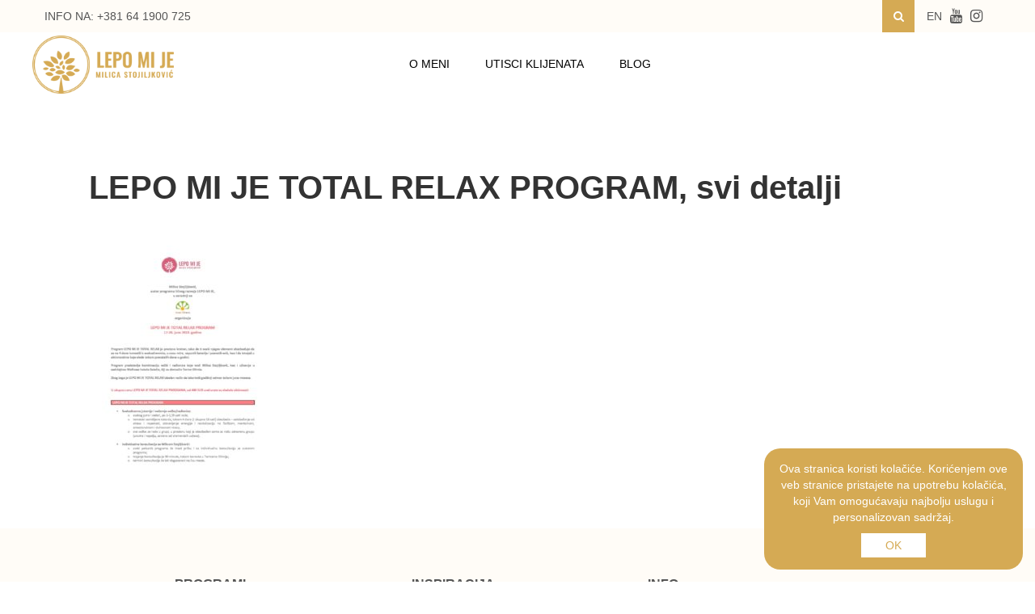

--- FILE ---
content_type: text/html; charset=UTF-8
request_url: https://lepomije.rs/?attachment_id=2837
body_size: 15185
content:
<!doctype html> <!--[if !IE]><html class="no-js non-ie" lang="sr-RS"> <![endif]--> <!--[if IE 7 ]><html class="no-js ie7" lang="sr-RS"> <![endif]--> <!--[if IE 8 ]><html class="no-js ie8" lang="sr-RS"> <![endif]--> <!--[if IE 9 ]><html class="no-js ie9" lang="sr-RS"> <![endif]--> <!--[if gt IE 9]><!--><html class="no-js" lang="sr-RS"> <!--<![endif]--><head><meta name="viewport" content="width=device-width, initial-scale=1"><link rel="stylesheet" media="print" onload="this.onload=null;this.media='all';" id="ao_optimized_gfonts" href="https://fonts.googleapis.com/css?family=Lora%3A400%2C400italic%2C700%2C700italic%7CMontserrat%3A400%2C700%7CMaven+Pro%3A400%2C700&amp;display=swap"><link rel="profile" href="https://gmpg.org/xfn/11"><link rel="pingback" href="https://lepomije.rs/xmlrpc.php">  <script>!function(f,b,e,v,n,t,s)
  {if(f.fbq)return;n=f.fbq=function(){n.callMethod?
  n.callMethod.apply(n,arguments):n.queue.push(arguments)};
  if(!f._fbq)f._fbq=n;n.push=n;n.loaded=!0;n.version='2.0';
  n.queue=[];t=b.createElement(e);t.async=!0;
  t.src=v;s=b.getElementsByTagName(e)[0];
  s.parentNode.insertBefore(t,s)}(window, document,'script',
  'https://connect.facebook.net/en_US/fbevents.js');
  fbq('init', '375756179702702');
  fbq('track', 'PageView');</script> <noscript><img height="1" width="1" style="display:none"
 src="https://www.facebook.com/tr?id=375756179702702&ev=PageView&noscript=1"
/></noscript><meta name='robots' content='index, follow, max-image-preview:large, max-snippet:-1, max-video-preview:-1' /><style>img:is([sizes="auto" i], [sizes^="auto," i]) { contain-intrinsic-size: 3000px 1500px }</style><link media="all" href="https://lepomije.rs/wp-content/cache/autoptimize/css/autoptimize_8b813e18382553255a1853fb25027ec7.css" rel="stylesheet"><link media="only screen and (max-width: 768px)" href="https://lepomije.rs/wp-content/cache/autoptimize/css/autoptimize_ec4b19d756c14372e77bd00c03ec5135.css" rel="stylesheet"><title>LEPO MI JE, Milica Stojiljković</title><meta name="description" content="Program za lični razvoj LEPO MI JE, Milice Stojiljković će ti pomoći da potencijale pretvoriš u rezultate, probleme u rešenje i neguješ dobro zdravlje i unutrašanji mir." /><link rel="canonical" href="https://lepomije.rs/" /><meta property="og:locale" content="sr_RS" /><meta property="og:type" content="article" /><meta property="og:title" content="LEPO MI JE, Milica Stojiljković" /><meta property="og:description" content="Program za lični razvoj LEPO MI JE, Milice Stojiljković će ti pomoći da potencijale pretvoriš u rezultate, probleme u rešenje i neguješ dobro zdravlje i unutrašanji mir." /><meta property="og:url" content="https://lepomije.rs/" /><meta property="og:site_name" content="Lepo mi je" /><meta property="article:publisher" content="https://www.facebook.com/Lepo-mi-je-1820416081537282/" /><meta property="article:modified_time" content="2019-03-29T17:16:25+00:00" /><meta property="og:image" content="https://lepomije.rs" /><meta property="og:image:width" content="2000" /><meta property="og:image:height" content="1333" /><meta property="og:image:type" content="image/jpeg" /><meta name="twitter:card" content="summary_large_image" /> <script type="application/ld+json" class="yoast-schema-graph">{"@context":"https://schema.org","@graph":[{"@type":"WebPage","@id":"https://lepomije.rs/","url":"https://lepomije.rs/","name":"LEPO MI JE, Milica Stojiljković","isPartOf":{"@id":"https://lepomije.rs/#website"},"primaryImageOfPage":{"@id":"https://lepomije.rs/#primaryimage"},"image":{"@id":"https://lepomije.rs/#primaryimage"},"thumbnailUrl":"https://lepomije.rs/wp-content/uploads/2019/03/LEPO-MI-JE-TOTAL-RELAX-PROGRAM-svi-detalji-pdf.jpg","datePublished":"2019-03-17T14:11:54+00:00","dateModified":"2019-03-29T17:16:25+00:00","description":"Program za lični razvoj LEPO MI JE, Milice Stojiljković će ti pomoći da potencijale pretvoriš u rezultate, probleme u rešenje i neguješ dobro zdravlje i unutrašanji mir.","breadcrumb":{"@id":"https://lepomije.rs/#breadcrumb"},"inLanguage":"sr-RS","potentialAction":[{"@type":"ReadAction","target":["https://lepomije.rs/"]}]},{"@type":"ImageObject","inLanguage":"sr-RS","@id":"https://lepomije.rs/#primaryimage","url":"https://lepomije.rs/wp-content/uploads/2019/03/LEPO-MI-JE-TOTAL-RELAX-PROGRAM-svi-detalji-pdf.jpg","contentUrl":"https://lepomije.rs/wp-content/uploads/2019/03/LEPO-MI-JE-TOTAL-RELAX-PROGRAM-svi-detalji-pdf.jpg"},{"@type":"BreadcrumbList","@id":"https://lepomije.rs/#breadcrumb","itemListElement":[{"@type":"ListItem","position":1,"name":"Home","item":"https://lepomije.rs/"},{"@type":"ListItem","position":2,"name":"LEPO MI JE TOTAL RELAX PROGRAM, svi detalji"}]},{"@type":"WebSite","@id":"https://lepomije.rs/#website","url":"https://lepomije.rs/","name":"Lepo mi je","description":"","potentialAction":[{"@type":"SearchAction","target":{"@type":"EntryPoint","urlTemplate":"https://lepomije.rs/?s={search_term_string}"},"query-input":{"@type":"PropertyValueSpecification","valueRequired":true,"valueName":"search_term_string"}}],"inLanguage":"sr-RS"}]}</script> <link rel='dns-prefetch' href='//cdn.payments.holest.com' /><link href='https://fonts.gstatic.com' crossorigin='anonymous' rel='preconnect' /><link rel="alternate" type="application/rss+xml" title="Lepo mi je &raquo; dovod" href="https://lepomije.rs/feed/" /><style id="content-control-block-styles">@media (max-width: 640px) {
	.cc-hide-on-mobile {
		display: none !important;
	}
}
@media (min-width: 641px) and (max-width: 920px) {
	.cc-hide-on-tablet {
		display: none !important;
	}
}
@media (min-width: 921px) and (max-width: 1440px) {
	.cc-hide-on-desktop {
		display: none !important;
	}
}</style><style id='classic-theme-styles-inline-css' type='text/css'>/*! This file is auto-generated */
.wp-block-button__link{color:#fff;background-color:#32373c;border-radius:9999px;box-shadow:none;text-decoration:none;padding:calc(.667em + 2px) calc(1.333em + 2px);font-size:1.125em}.wp-block-file__button{background:#32373c;color:#fff;text-decoration:none}</style><style id='global-styles-inline-css' type='text/css'>:root{--wp--preset--aspect-ratio--square: 1;--wp--preset--aspect-ratio--4-3: 4/3;--wp--preset--aspect-ratio--3-4: 3/4;--wp--preset--aspect-ratio--3-2: 3/2;--wp--preset--aspect-ratio--2-3: 2/3;--wp--preset--aspect-ratio--16-9: 16/9;--wp--preset--aspect-ratio--9-16: 9/16;--wp--preset--color--black: #000000;--wp--preset--color--cyan-bluish-gray: #abb8c3;--wp--preset--color--white: #ffffff;--wp--preset--color--pale-pink: #f78da7;--wp--preset--color--vivid-red: #cf2e2e;--wp--preset--color--luminous-vivid-orange: #ff6900;--wp--preset--color--luminous-vivid-amber: #fcb900;--wp--preset--color--light-green-cyan: #7bdcb5;--wp--preset--color--vivid-green-cyan: #00d084;--wp--preset--color--pale-cyan-blue: #8ed1fc;--wp--preset--color--vivid-cyan-blue: #0693e3;--wp--preset--color--vivid-purple: #9b51e0;--wp--preset--gradient--vivid-cyan-blue-to-vivid-purple: linear-gradient(135deg,rgba(6,147,227,1) 0%,rgb(155,81,224) 100%);--wp--preset--gradient--light-green-cyan-to-vivid-green-cyan: linear-gradient(135deg,rgb(122,220,180) 0%,rgb(0,208,130) 100%);--wp--preset--gradient--luminous-vivid-amber-to-luminous-vivid-orange: linear-gradient(135deg,rgba(252,185,0,1) 0%,rgba(255,105,0,1) 100%);--wp--preset--gradient--luminous-vivid-orange-to-vivid-red: linear-gradient(135deg,rgba(255,105,0,1) 0%,rgb(207,46,46) 100%);--wp--preset--gradient--very-light-gray-to-cyan-bluish-gray: linear-gradient(135deg,rgb(238,238,238) 0%,rgb(169,184,195) 100%);--wp--preset--gradient--cool-to-warm-spectrum: linear-gradient(135deg,rgb(74,234,220) 0%,rgb(151,120,209) 20%,rgb(207,42,186) 40%,rgb(238,44,130) 60%,rgb(251,105,98) 80%,rgb(254,248,76) 100%);--wp--preset--gradient--blush-light-purple: linear-gradient(135deg,rgb(255,206,236) 0%,rgb(152,150,240) 100%);--wp--preset--gradient--blush-bordeaux: linear-gradient(135deg,rgb(254,205,165) 0%,rgb(254,45,45) 50%,rgb(107,0,62) 100%);--wp--preset--gradient--luminous-dusk: linear-gradient(135deg,rgb(255,203,112) 0%,rgb(199,81,192) 50%,rgb(65,88,208) 100%);--wp--preset--gradient--pale-ocean: linear-gradient(135deg,rgb(255,245,203) 0%,rgb(182,227,212) 50%,rgb(51,167,181) 100%);--wp--preset--gradient--electric-grass: linear-gradient(135deg,rgb(202,248,128) 0%,rgb(113,206,126) 100%);--wp--preset--gradient--midnight: linear-gradient(135deg,rgb(2,3,129) 0%,rgb(40,116,252) 100%);--wp--preset--font-size--small: 13px;--wp--preset--font-size--medium: 20px;--wp--preset--font-size--large: 36px;--wp--preset--font-size--x-large: 42px;--wp--preset--font-family--inter: "Inter", sans-serif;--wp--preset--font-family--cardo: Cardo;--wp--preset--spacing--20: 0.44rem;--wp--preset--spacing--30: 0.67rem;--wp--preset--spacing--40: 1rem;--wp--preset--spacing--50: 1.5rem;--wp--preset--spacing--60: 2.25rem;--wp--preset--spacing--70: 3.38rem;--wp--preset--spacing--80: 5.06rem;--wp--preset--shadow--natural: 6px 6px 9px rgba(0, 0, 0, 0.2);--wp--preset--shadow--deep: 12px 12px 50px rgba(0, 0, 0, 0.4);--wp--preset--shadow--sharp: 6px 6px 0px rgba(0, 0, 0, 0.2);--wp--preset--shadow--outlined: 6px 6px 0px -3px rgba(255, 255, 255, 1), 6px 6px rgba(0, 0, 0, 1);--wp--preset--shadow--crisp: 6px 6px 0px rgba(0, 0, 0, 1);}:where(.is-layout-flex){gap: 0.5em;}:where(.is-layout-grid){gap: 0.5em;}body .is-layout-flex{display: flex;}.is-layout-flex{flex-wrap: wrap;align-items: center;}.is-layout-flex > :is(*, div){margin: 0;}body .is-layout-grid{display: grid;}.is-layout-grid > :is(*, div){margin: 0;}:where(.wp-block-columns.is-layout-flex){gap: 2em;}:where(.wp-block-columns.is-layout-grid){gap: 2em;}:where(.wp-block-post-template.is-layout-flex){gap: 1.25em;}:where(.wp-block-post-template.is-layout-grid){gap: 1.25em;}.has-black-color{color: var(--wp--preset--color--black) !important;}.has-cyan-bluish-gray-color{color: var(--wp--preset--color--cyan-bluish-gray) !important;}.has-white-color{color: var(--wp--preset--color--white) !important;}.has-pale-pink-color{color: var(--wp--preset--color--pale-pink) !important;}.has-vivid-red-color{color: var(--wp--preset--color--vivid-red) !important;}.has-luminous-vivid-orange-color{color: var(--wp--preset--color--luminous-vivid-orange) !important;}.has-luminous-vivid-amber-color{color: var(--wp--preset--color--luminous-vivid-amber) !important;}.has-light-green-cyan-color{color: var(--wp--preset--color--light-green-cyan) !important;}.has-vivid-green-cyan-color{color: var(--wp--preset--color--vivid-green-cyan) !important;}.has-pale-cyan-blue-color{color: var(--wp--preset--color--pale-cyan-blue) !important;}.has-vivid-cyan-blue-color{color: var(--wp--preset--color--vivid-cyan-blue) !important;}.has-vivid-purple-color{color: var(--wp--preset--color--vivid-purple) !important;}.has-black-background-color{background-color: var(--wp--preset--color--black) !important;}.has-cyan-bluish-gray-background-color{background-color: var(--wp--preset--color--cyan-bluish-gray) !important;}.has-white-background-color{background-color: var(--wp--preset--color--white) !important;}.has-pale-pink-background-color{background-color: var(--wp--preset--color--pale-pink) !important;}.has-vivid-red-background-color{background-color: var(--wp--preset--color--vivid-red) !important;}.has-luminous-vivid-orange-background-color{background-color: var(--wp--preset--color--luminous-vivid-orange) !important;}.has-luminous-vivid-amber-background-color{background-color: var(--wp--preset--color--luminous-vivid-amber) !important;}.has-light-green-cyan-background-color{background-color: var(--wp--preset--color--light-green-cyan) !important;}.has-vivid-green-cyan-background-color{background-color: var(--wp--preset--color--vivid-green-cyan) !important;}.has-pale-cyan-blue-background-color{background-color: var(--wp--preset--color--pale-cyan-blue) !important;}.has-vivid-cyan-blue-background-color{background-color: var(--wp--preset--color--vivid-cyan-blue) !important;}.has-vivid-purple-background-color{background-color: var(--wp--preset--color--vivid-purple) !important;}.has-black-border-color{border-color: var(--wp--preset--color--black) !important;}.has-cyan-bluish-gray-border-color{border-color: var(--wp--preset--color--cyan-bluish-gray) !important;}.has-white-border-color{border-color: var(--wp--preset--color--white) !important;}.has-pale-pink-border-color{border-color: var(--wp--preset--color--pale-pink) !important;}.has-vivid-red-border-color{border-color: var(--wp--preset--color--vivid-red) !important;}.has-luminous-vivid-orange-border-color{border-color: var(--wp--preset--color--luminous-vivid-orange) !important;}.has-luminous-vivid-amber-border-color{border-color: var(--wp--preset--color--luminous-vivid-amber) !important;}.has-light-green-cyan-border-color{border-color: var(--wp--preset--color--light-green-cyan) !important;}.has-vivid-green-cyan-border-color{border-color: var(--wp--preset--color--vivid-green-cyan) !important;}.has-pale-cyan-blue-border-color{border-color: var(--wp--preset--color--pale-cyan-blue) !important;}.has-vivid-cyan-blue-border-color{border-color: var(--wp--preset--color--vivid-cyan-blue) !important;}.has-vivid-purple-border-color{border-color: var(--wp--preset--color--vivid-purple) !important;}.has-vivid-cyan-blue-to-vivid-purple-gradient-background{background: var(--wp--preset--gradient--vivid-cyan-blue-to-vivid-purple) !important;}.has-light-green-cyan-to-vivid-green-cyan-gradient-background{background: var(--wp--preset--gradient--light-green-cyan-to-vivid-green-cyan) !important;}.has-luminous-vivid-amber-to-luminous-vivid-orange-gradient-background{background: var(--wp--preset--gradient--luminous-vivid-amber-to-luminous-vivid-orange) !important;}.has-luminous-vivid-orange-to-vivid-red-gradient-background{background: var(--wp--preset--gradient--luminous-vivid-orange-to-vivid-red) !important;}.has-very-light-gray-to-cyan-bluish-gray-gradient-background{background: var(--wp--preset--gradient--very-light-gray-to-cyan-bluish-gray) !important;}.has-cool-to-warm-spectrum-gradient-background{background: var(--wp--preset--gradient--cool-to-warm-spectrum) !important;}.has-blush-light-purple-gradient-background{background: var(--wp--preset--gradient--blush-light-purple) !important;}.has-blush-bordeaux-gradient-background{background: var(--wp--preset--gradient--blush-bordeaux) !important;}.has-luminous-dusk-gradient-background{background: var(--wp--preset--gradient--luminous-dusk) !important;}.has-pale-ocean-gradient-background{background: var(--wp--preset--gradient--pale-ocean) !important;}.has-electric-grass-gradient-background{background: var(--wp--preset--gradient--electric-grass) !important;}.has-midnight-gradient-background{background: var(--wp--preset--gradient--midnight) !important;}.has-small-font-size{font-size: var(--wp--preset--font-size--small) !important;}.has-medium-font-size{font-size: var(--wp--preset--font-size--medium) !important;}.has-large-font-size{font-size: var(--wp--preset--font-size--large) !important;}.has-x-large-font-size{font-size: var(--wp--preset--font-size--x-large) !important;}
:where(.wp-block-post-template.is-layout-flex){gap: 1.25em;}:where(.wp-block-post-template.is-layout-grid){gap: 1.25em;}
:where(.wp-block-columns.is-layout-flex){gap: 2em;}:where(.wp-block-columns.is-layout-grid){gap: 2em;}
:root :where(.wp-block-pullquote){font-size: 1.5em;line-height: 1.6;}</style><link rel='stylesheet' id='dashicons-css' href='https://lepomije.rs/wp-includes/css/dashicons.min.css' type='text/css' media='all' /><style id='woocommerce-inline-inline-css' type='text/css'>.woocommerce form .form-row .required { visibility: visible; }</style> <script type="text/javascript" src="https://lepomije.rs/wp-includes/js/jquery/jquery.min.js" id="jquery-core-js"></script> <script type="text/javascript" id="jquery-js-after">function optimocha_getCookie(name) {
						var v = document.cookie.match("(^|;) ?" + name + "=([^;]*)(;|$)");
						return v ? v[2] : null;
					}

					function optimocha_check_wc_cart_script() {
					var cart_src = "https://lepomije.rs/wp-content/plugins/woocommerce/assets/js/frontend/cart-fragments.min.js";
					var script_id = "optimocha_loaded_wc_cart_fragments";

						if( document.getElementById(script_id) !== null ) {
							return false;
						}

						if( optimocha_getCookie("woocommerce_cart_hash") ) {
							var script = document.createElement("script");
							script.id = script_id;
							script.src = cart_src;
							script.async = true;
							document.head.appendChild(script);
						}
					}

					optimocha_check_wc_cart_script();
					document.addEventListener("click", function(){setTimeout(optimocha_check_wc_cart_script,1000);});</script> <script type="text/javascript" src="//cdn.payments.holest.com/ui-compatibile-js" id="hlst-payment-plugin-js"></script> <script type="text/javascript" id="ajax-script-js-extra">var iPay = {"ajax_url":"https:\/\/lepomije.rs\/wp-admin\/admin-ajax.php","void_url":"\/\/lepomije.rs\/?wc-api=wc_gateway_ipay&ipay_action=void","capture_url":"\/\/lepomije.rs\/?wc-api=wc_gateway_ipay&ipay_action=capture","charge_url":"\/\/lepomije.rs\/?wc-api=wc_gateway_ipay&ipay_action=charge","voidcof_url":"\/\/lepomije.rs\/?wc-api=wc_gateway_ipay&ipay_action=voidcof","logo":"https:\/\/lepomije.rs\/wp-content\/plugins\/woocommerce-ipay\/images\/iPay-512-black.png","user_guide_html":"<p class='ipay-user-manual'><a target='_blank' href='https:\/\/lepomije.rs\/wp-content\/plugins\/woocommerce-ipay\/help\/Korisnicko uputstvo - iPay plugin.pdf'>Korisnicko uputstvo - iPay plugin<\/a><\/p>","contents":"<div ><div style='background:white;color:#a70000;padding:20px;'><div class=\"c7 c19\">\r\n    <h3 class=\"c15\" id=\"h.xtp0te4vw9vo\"><span class=\"c3 c16 c22\">Brza podesavanja iPay wooCommerc plugin-a<\/span><\/h3>\r\n    <p class=\"c2\"><span class=\"c0\"><\/span><\/p>\r\n    <p class=\"c4\"><span class=\"c16 c12 c17\">NAPOMENA: ovo nije korisnicko uputsvo, za detaljne instrukcije pro\u010ditajte zvani\u010dni dokument!<\/span><\/p>\r\n    <p class=\"c2\"><span class=\"c17 c16 c12\"><\/span><\/p>\r\n    <p class=\"c4\"><span class=\"c0\">Usli ste u proces pravljenja ugovora sa iPay-om. Dobili ste plugin i instalirati na vasem WP sajtu. Sta je slede\u0107e:<\/span><\/p>\r\n    <p class=\"c2\"><span class=\"c0\"><\/span><\/p>\r\n    <p class=\"c4\"><span class=\"c0\">Dobicete mail koji sadrzi ovakve parametre:<\/span><\/p>\r\n    <p class=\"c4\"><span class=\"c9 c3\">\u2026<\/span><\/p>\r\n    <p class=\"c4\"><span class=\"c6 c3\">MerchantUsername: <\/span><span class=\"c3 c21\">peraperic<\/span><span class=\"c14 c3 c16\">_test<\/span><\/p>\r\n    <p class=\"c4\"><span class=\"c3 c21\">MerchantSecret <\/span><span class=\"c3\">A#eE<\/span><span class=\"c3 c9\">$ET_8!<\/span><\/p>\r\n    <p class=\"c4\"><span class=\"c9 c3\">\u2026<\/span><\/p>\r\n    <p class=\"c4\"><span class=\"c3 c13\">SID1 <\/span><span class=\"c3 c21 c12 c13\">9921150711936 <\/span><span class=\"c3 c13 c14\">cof<\/span><\/p>\r\n    <p class=\"c4\"><span class=\"c3 c21 c13\">SID2 \u00a0<\/span><span class=\"c3 c12 c13 c20\">9921150711036<\/span><\/p>\r\n    <p class=\"c4\"><span class=\"c9 c3\">... <\/span><\/p>\r\n    <p class=\"c4\"><span class=\"c3 c13\">URL za test trgovca je <\/span><span class=\"c3 c13 c18\"><a class=\"c8\" href=\"https:\/\/www.google.com\/url?q=https:\/\/test.ipg-online.com\/connect\/gateway\/processing&sa=D&ust=1548849836672000\">https:\/\/test.ipg-online.com\/connect\/gateway\/processing<\/a><\/span><span class=\"c1\">)<\/span><\/p>\r\n    <p class=\"c4\"><span class=\"c3 c13\">Link za logovanje na VT je \u00a0<\/span><span class=\"c18 c3 c13 c23\"><a class=\"c8\" href=\"https:\/\/www.google.com\/url?q=https:\/\/test.ipg-online.com\/vt\/login\/&sa=D&ust=1548849836673000\">https:\/\/test.ipg-online.com\/vt\/login\/<\/a><\/span><\/p>\r\n    <p class=\"c4\"><span>\u2026<\/span><\/p>\r\n    <p class=\"c2\"><span class=\"c0\"><\/span><\/p>\r\n    <p class=\"c4\"><span>i takodje, <\/span><span class=\"c0\">dobicete SMS poruku sa bitnim podacima. Sadr\u017eina SMS poruke izgleda okvirno ovako:<\/span><\/p>\r\n    <p class=\"c2\"><span class=\"c0\"><\/span><\/p>\r\n    <p class=\"c4\"><span class=\"c1\">Shared secret Sid1<\/span><\/p>\r\n    <p class=\"c4\"><span class=\"c1\">A:0\\y3xCnW<\/span><\/p>\r\n    <p class=\"c2\"><span class=\"c1\"><\/span><\/p>\r\n    <p class=\"c4\"><span class=\"c1\">Pass za VT<\/span><\/p>\r\n    <p class=\"c4\"><span class=\"c1\">k\"Q7[qr9dU<\/span><\/p>\r\n    <p class=\"c2\"><span class=\"c1\"><\/span><\/p>\r\n    <p class=\"c4\"><span class=\"c1\">Merchant cert.pass<\/span><\/p>\r\n    <p class=\"c4\"><span class=\"c1\">e>]7v3cvWX<\/span><\/p>\r\n    <p class=\"c2\"><span class=\"c1\"><\/span><\/p>\r\n    <p class=\"c4\"><span class=\"c1\">Shared secret Sid2<\/span><\/p>\r\n    <p class=\"c4\"><span class=\"c1\">fgBK]@57gR<\/span><\/p>\r\n    <p class=\"c2\"><span class=\"c1\"><\/span><\/p>\r\n    <p class=\"c4\"><span class=\"c1\">Pass za VT<\/span><\/p>\r\n    <p class=\"c4\"><span class=\"c1\">Y{Xi3'A5vS<\/span><\/p>\r\n    <p class=\"c2\"><span class=\"c0\"><\/span><\/p>\r\n    <p class=\"c4\"><span class=\"c0\">Posto imate sve ovo mo\u017eete uneti parametre u plugin:<\/span><\/p>\r\n    <p class=\"c2\"><span class=\"c0\"><\/span><\/p>\r\n    <p class=\"c4\"><span class=\"c13\">SID korisni\u010dkog naloga<\/span><span>\u00a0<\/span><span class=\"c5\">- Ovde unesi SID koji <\/span><span class=\"c5 c12\">nije<\/span><span class=\"c9 c5\">\u00a0cof<\/span><\/p>\r\n    <p class=\"c4\"><span class=\"c13\">SID prodavnice <\/span><span>- <\/span><span class=\"c5\">Takodje i ovde unesi SID koji <\/span><span class=\"c5 c12\">nije<\/span><span class=\"c5\">\u00a0cof (<\/span><span class=\"c5 c13\">SID korisni\u010dkog naloga i SID prodavnice su isti<\/span><span class=\"c5\">)<\/span><\/p>\r\n    <p class=\"c4\"><span class=\"c13\">\"Shared secret\" naloga prodavnice - <\/span><span class=\"c5\">Pogledaj SMS poruku i vidi koja je vrednost za SID koji <\/span><span class=\"c5 c12\">nije<\/span><span class=\"c5\">\u00a0cof (za SID koji si uneo u <\/span><span class=\"c5 c13\">SID korisni\u010dkog naloga i SID prodavnice<\/span><span class=\"c9 c5\">)<b> PAZITE NA KARAKTERE KAO STO SU ' i `<\/b><\/span><\/p>\r\n    <p class=\"c4\"><span class=\"c13\">Link za preusmeravanje forme pla\u0107anja - <\/span><span class=\"c5\">Ovde unesi <\/span><span class=\"c5 c7\">\u00a0<\/span><span class=\"c18 c5 c7\"><a class=\"c8\" href=\"https:\/\/www.google.com\/url?q=https:\/\/test.ipg-online.com\/connect\/gateway\/processing&sa=D&ust=1548849836679000\">https:\/\/test.ipg-online.com\/connect\/gateway\/processing<\/a><\/span><\/p>\r\n    <p class=\"c4\"><span class=\"c13\">Link do COF servisa - <\/span><span class=\"c9 c5\">Ovde unesi https:\/\/payment.omnipay.rs\/test\/cardonfile<\/span><\/p>\r\n    <p class=\"c4\"><span class=\"c13\">Korisni\u010dko ime COF naloga <\/span><span>- <\/span><span class=\"c5\">Pogledaj mail. Vrednost <\/span><span class=\"c5 c6\">MerchantUsername<\/span><\/p>\r\n    <p class=\"c4\"><span class=\"c13\">Lozinka COF naloga - <\/span><span>\u00a0<\/span><span class=\"c5\">Pogledaj mail. Vrednost <\/span><span class=\"c5 c21\">MerchantSecret<\/span><\/p>\r\n    <p class=\"c2\"><span class=\"c10\"><\/span><\/p>\r\n    <p class=\"c4\"><span>Ostale parametre podesi po zelji. Placanje ce proraditi kada omogucite plugin. <\/span><\/p>\r\n    <p class=\"c2\"><span class=\"c0\"><\/span><\/p>\r\n    <p class=\"c2\"><span class=\"c0\"><\/span><\/p>\r\n    <p class=\"c2\"><span class=\"c0\"><\/span><\/p>\r\n<\/div><\/div><\/div>"};</script> <script type="text/javascript" src="//javascript:void(ipay_script_data);" id="ajax-script-js"></script> <script type="text/javascript" id="woocommerce-js-extra">var woocommerce_params = {"ajax_url":"\/wp-admin\/admin-ajax.php","wc_ajax_url":"\/?wc-ajax=%%endpoint%%"};</script> <link rel="https://api.w.org/" href="https://lepomije.rs/wp-json/" /><link rel="alternate" title="JSON" type="application/json" href="https://lepomije.rs/wp-json/wp/v2/media/2837" /><link rel="EditURI" type="application/rsd+xml" title="RSD" href="https://lepomije.rs/xmlrpc.php?rsd" /><meta name="generator" content="WordPress 6.7.1" /><meta name="generator" content="WooCommerce 9.6.2" /><link rel='shortlink' href='https://lepomije.rs/?p=2837' /><link rel="alternate" title="oEmbed (JSON)" type="application/json+oembed" href="https://lepomije.rs/wp-json/oembed/1.0/embed?url=https%3A%2F%2Flepomije.rs%2F%3Fattachment_id%3D2837" /><link rel="alternate" title="oEmbed (XML)" type="text/xml+oembed" href="https://lepomije.rs/wp-json/oembed/1.0/embed?url=https%3A%2F%2Flepomije.rs%2F%3Fattachment_id%3D2837&#038;format=xml" />  <script>(function(w,d,s,l,i){w[l]=w[l]||[];w[l].push({'gtm.start':
new Date().getTime(),event:'gtm.js'});var f=d.getElementsByTagName(s)[0],
j=d.createElement(s),dl=l!='dataLayer'?'&l='+l:'';j.async=true;j.src=
'https://www.googletagmanager.com/gtm.js?id='+i+dl;f.parentNode.insertBefore(j,f);
})(window,document,'script','dataLayer','GTM-T592M9V');</script>  <script>(function(h,o,t,j,a,r){
        h.hj=h.hj||function(){(h.hj.q=h.hj.q||[]).push(arguments)};
        h._hjSettings={hjid:3162454,hjsv:6};
        a=o.getElementsByTagName('head')[0];
        r=o.createElement('script');r.async=1;
        r.src=t+h._hjSettings.hjid+j+h._hjSettings.hjsv;
        a.appendChild(r);
    })(window,document,'https://static.hotjar.com/c/hotjar-','.js?sv=');</script> <script>(function(h,o,t,j,a,r){
			h.hj=h.hj||function(){(h.hj.q=h.hj.q||[]).push(arguments)};
			h._hjSettings={hjid:3162454,hjsv:5};
			a=o.getElementsByTagName('head')[0];
			r=o.createElement('script');r.async=1;
			r.src=t+h._hjSettings.hjid+j+h._hjSettings.hjsv;
			a.appendChild(r);
		})(window,document,'//static.hotjar.com/c/hotjar-','.js?sv=');</script> <style type="text/css">a:hover, a:focus, article.post .post-categories a:hover, article.post .post-categories a:focus, .entry-title a:hover, .entry-title a:focus, .entry-meta a:hover, .entry-meta a:focus, .entry-footer a:hover, .entry-footer a:focus, .read-more a:hover, .read-more a:focus, .social-icons a:hover, .social-icons a:focus, .flex-caption .post-categories a:hover, .flex-caption .post-categories a:focus, .flex-caption .read-more a:hover, .flex-caption .read-more a:focus, .flex-caption h2:hover, .flex-caption h2:focus-within, .comment-meta.commentmetadata a:hover, .comment-meta.commentmetadata a:focus, .post-inner-content .cat-item a:hover, .post-inner-content .cat-item a:focus, .navbar-default .navbar-nav > .active > a, .navbar-default .navbar-nav > .active > a:hover, .navbar-default .navbar-nav > .active > a:focus, .navbar-default .navbar-nav > li > a:hover, .navbar-default .navbar-nav > li > a:focus, .navbar-default .navbar-nav > .open > a, .navbar-default .navbar-nav > .open > a:hover, blockquote:before, .navbar-default .navbar-nav > .open > a:focus, .cat-title a, .single .entry-content a, .site-info a:hover, .site-info a:focus {color:#d5aa54}article.post .post-categories:after, .post-inner-content .cat-item:after, #secondary .widget-title:after, .dropdown-menu>.active>a, .dropdown-menu>.active>a:hover, .dropdown-menu>.active>a:focus {background:#d5aa54}.label-default[href]:hover, .label-default[href]:focus, .btn-default:hover, .btn-default:focus, .btn-default:active, .btn-default.active, #image-navigation .nav-previous a:hover, #image-navigation .nav-previous a:focus, #image-navigation .nav-next a:hover, #image-navigation .nav-next a:focus, .woocommerce #respond input#submit:hover, .woocommerce #respond input#submit:focus, .woocommerce a.button:hover, .woocommerce a.button:focus, .woocommerce button.button:hover, .woocommerce button.button:focus, .woocommerce input.button:hover, .woocommerce input.button:focus, .woocommerce #respond input#submit.alt:hover, .woocommerce #respond input#submit.alt:focus, .woocommerce a.button.alt:hover, .woocommerce a.button.alt:focus, .woocommerce button.button.alt:hover, .woocommerce button.button.alt:focus, .woocommerce input.button.alt:hover, .woocommerce input.button.alt:focus, .input-group-btn:last-child>.btn:hover, .input-group-btn:last-child>.btn:focus, .scroll-to-top:hover, .scroll-to-top:focus, button, html input[type=button]:hover, html input[type=button]:focus, input[type=reset]:hover, input[type=reset]:focus, .comment-list li .comment-body:after, .page-links a:hover span, .page-links a:focus span, .page-links span, input[type=submit]:hover, input[type=submit]:focus, .comment-form #submit:hover, .comment-form #submit:focus, .tagcloud a:hover, .tagcloud a:focus, .single .entry-content a:hover, .single .entry-content a:focus, .navbar-default .navbar-nav .open .dropdown-menu > li > a:hover, .dropdown-menu> li> a:hover, .dropdown-menu> li> a:focus, .navbar-default .navbar-nav .open .dropdown-menu > li > a:focus {background-color:#d5aa54; }input[type="text"]:focus, input[type="email"]:focus, input[type="tel"]:focus, input[type="url"]:focus, input[type="password"]:focus, input[type="search"]:focus, textarea:focus { outline-color: #d5aa54; }</style><style type="text/css">#social li{
			display: inline-block;
		}
		#social li,
		#social ul {
			border: 0!important;
			list-style: none;
			padding-left: 0;
			text-align: center;
		}
		#social li a[href*="twitter.com"] .fa:before,
		.fa-twitter:before {
			content: "\f099"
		}
		#social li a[href*="facebook.com"] .fa:before,
		.fa-facebook-f:before,
		.fa-facebook:before {
			content: "\f09a"
		}
		#social li a[href*="github.com"] .fa:before,
		.fa-github:before {
			content: "\f09b"
		}
		#social li a[href*="/feed"] .fa:before,
		.fa-rss:before {
			content: "\f09e"
		}
		#social li a[href*="pinterest.com"] .fa:before,
		.fa-pinterest:before {
			content: "\f0d2"
		}
		#social li a[href*="plus.google.com"] .fa:before,
		.fa-google-plus:before {
			content: "\f0d5"
		}
		#social li a[href*="linkedin.com"] .fa:before,
		.fa-linkedin:before {
			content: "\f0e1"
		}
		#social li a[href*="youtube.com"] .fa:before,
		.fa-youtube:before {
			content: "\f167"
		}
		#social li a[href*="instagram.com"] .fa:before,
		.fa-instagram:before {
			content: "\f16d"
		}
		#social li a[href*="flickr.com"] .fa:before,
		.fa-flickr:before {
			content: "\f16e"
		}
		#social li a[href*="tumblr.com"] .fa:before,
		.fa-tumblr:before {
			content: "\f173"
		}
		#social li a[href*="dribbble.com"] .fa:before,
		.fa-dribbble:before {
			content: "\f17d"
		}
		#social li a[href*="skype.com"] .fa:before,
		.fa-skype:before {
			content: "\f17e"
		}
		#social li a[href*="foursquare.com"] .fa:before,
		.fa-foursquare:before {
			content: "\f180"
		}
		#social li a[href*="vimeo.com"] .fa:before,
		.fa-vimeo-square:before {
			content: "\f194"
		}
		#social li a[href*="weheartit.com"] .fa:before,
		.fa-heart:before {
			content: "\f004"
		}
		#social li a[href*="spotify.com"] .fa:before,
		.fa-spotify:before {
			content: "\f1bc"
		}
		#social li a[href*="soundcloud.com"] .fa:before,
		.fa-soundcloud:before {
			content: "\f1be"
		}</style><noscript><style>.woocommerce-product-gallery{ opacity: 1 !important; }</style></noscript><meta name="generator" content="Elementor 3.27.6; features: additional_custom_breakpoints; settings: css_print_method-external, google_font-enabled, font_display-auto">  <script type='text/javascript'>!function(f,b,e,v,n,t,s){if(f.fbq)return;n=f.fbq=function(){n.callMethod?
n.callMethod.apply(n,arguments):n.queue.push(arguments)};if(!f._fbq)f._fbq=n;
n.push=n;n.loaded=!0;n.version='2.0';n.queue=[];t=b.createElement(e);t.async=!0;
t.src=v;s=b.getElementsByTagName(e)[0];s.parentNode.insertBefore(t,s)}(window,
document,'script','https://connect.facebook.net/en_US/fbevents.js?v=next');</script>  <script type='text/javascript'>var url = window.location.origin + '?ob=open-bridge';
        fbq('set', 'openbridge', '375756179702702', url);</script> <script type='text/javascript'>fbq('init', '375756179702702', {}, {
    "agent": "wordpress-6.7.1-3.0.14"
})</script><script type='text/javascript'>fbq('track', 'PageView', []);</script>  <noscript> <img height="1" width="1" style="display:none" alt="fbpx"
src="https://www.facebook.com/tr?id=375756179702702&ev=PageView&noscript=1" /> </noscript> <style>.e-con.e-parent:nth-of-type(n+4):not(.e-lazyloaded):not(.e-no-lazyload),
				.e-con.e-parent:nth-of-type(n+4):not(.e-lazyloaded):not(.e-no-lazyload) * {
					background-image: none !important;
				}
				@media screen and (max-height: 1024px) {
					.e-con.e-parent:nth-of-type(n+3):not(.e-lazyloaded):not(.e-no-lazyload),
					.e-con.e-parent:nth-of-type(n+3):not(.e-lazyloaded):not(.e-no-lazyload) * {
						background-image: none !important;
					}
				}
				@media screen and (max-height: 640px) {
					.e-con.e-parent:nth-of-type(n+2):not(.e-lazyloaded):not(.e-no-lazyload),
					.e-con.e-parent:nth-of-type(n+2):not(.e-lazyloaded):not(.e-no-lazyload) * {
						background-image: none !important;
					}
				}</style><style class='wp-fonts-local' type='text/css'>@font-face{font-family:Inter;font-style:normal;font-weight:300 900;font-display:fallback;src:url('https://lepomije.rs/wp-content/plugins/woocommerce/assets/fonts/Inter-VariableFont_slnt,wght.woff2') format('woff2');font-stretch:normal;}
@font-face{font-family:Cardo;font-style:normal;font-weight:400;font-display:fallback;src:url('https://lepomije.rs/wp-content/plugins/woocommerce/assets/fonts/cardo_normal_400.woff2') format('woff2');}</style><link rel="icon" href="https://lepomije.rs/wp-content/uploads/2019/09/cropped-emaillogo-32x32.png" sizes="32x32" /><link rel="icon" href="https://lepomije.rs/wp-content/uploads/2019/09/cropped-emaillogo-192x192.png" sizes="192x192" /><link rel="apple-touch-icon" href="https://lepomije.rs/wp-content/uploads/2019/09/cropped-emaillogo-180x180.png" /><meta name="msapplication-TileImage" content="https://lepomije.rs/wp-content/uploads/2019/09/cropped-emaillogo-270x270.png" /><style type="text/css" id="wp-custom-css">.custom-overflow {
	overflow:hidden;
}

.custom-overflow img {
	transform:scale(1);
	transition:0.4s all ease;
}

.ch-seminari-box {
	margin-bottom:-90px!important;
	transition:0.4s all ease;
}

.custom-overflow:hover .ch-seminari-box {
	margin-bottom:0px!important;
	transition:0.4s all ease;
}

.custom-overflow:hover img {
	transform:scale(1.05);
}



/*mojih 15 minuta foram css*/

.mojih15min .eael-contact-form-7 .wpcf7-form p:nth-last-of-type(1) {
	padding-left:0!important;
}

.mojih15min .wpcf7-list-item first .wpcf7-list-item-label {
	text-align:left!important;
}

.mojih15min .wpcf7-form span {
	text-align:left!important;
	color:#fff;
}
 .elementor-25101 .elementor-element.elementor-element-a218197 .eael-contact-form-7 .wpcf7-form-control.wpcf7-text {
	border-radius:5px!important;
}



/*mojih 15 minuta foram css*/

.elementor-widget-icon-box.elementor-position-left .elementor-icon-box-icon {
    margin-top: 15px!important;
}



.custom-button-lepomije {
	margin-top:40px;
	float:none;
	text-align:center;
	display:block;
}

.homepage-title-section {
    margin-bottom: 25px;
    text-align: center;
}

.custom-button-lepomije a {
	display:inline-block;
	font-size:17px;
	font-weight:700;
	color:#fff;
	text-align:center;
	padding:18px 45px!important;
	background-color:#d5aa54;
	border-radius: 10px;
	
}

.premium-blog-thumb-effect-wrapper {
    border-radius: 20px!important;
}


.custom-button-lepomije a:hover,
.custom-button-lepomije a:active {
	background-color:#fff;
}

.postid-1467 .principles-head .absolute-image {
	top: -180px;
}
.restart-letter {
	font-weight: 100;
}


.menu-item-27794 a{
    color:#d5aa54!important;
}

.eael-contact-form-7 .wpcf7-form textarea {
	width:100%;
		height:300px!important;
}











.post-carousel-categories {
	display: none;
}

.top-page-content {
	display:none!important;
    background-position: top;
}

.single article.post {
	margin-top:50px!important;
    margin-bottom: 50px;
}

.eael-entry-title {
	margin-top: 5px;
}

.eael-entry-wrapper {
	display: flex;
	flex-direction: column-reverse;
}

.eael-contact-form-7 .wpcf7-form p {
	width: 100%;
	text-align: center !important;
	justify-content: center;
}

.cat-page-form .cat-form-inner form {
	flex-wrap: wrap;
}

.main-footer .container {
	max-width: 1200px;
	width: 100%;
}

.page-template-default .premium-person-style1 .premium-person-container .premium-person-info,
.page-template-page-about-event-lepomije .premium-person-style1 .premium-person-container .premium-person-info {
    -webkit-transform: translate3d(0,111%,0);
    transform: translate3d(0,111%,0) ;
}

div[class^=premium-] .slick-arrow i {
    display: block;
    font-family: 'FontAwesome';
    font-size: 40px;
    font-style: normal;
    color: #D5AA54;
}

.equal-height .elementor-widget-container {
    min-height: 200px;
}

body ul > li {
	list-style-position: outside;
}

.modal-options label {
	display: flex;
}

.modal-options input[type=checkbox] {
	flex-shrink: 0;
}

.modal-options label {
    display: flex;
    align-items: flex-start;
    justify-content: flex-start;
	color: #fff;
}

.page-id-13165 .equal-height .elementor-widget-container {
	 align-items: flex-start;
	 min-height: 400px;
}

.home .elementor .elementor-background-video-hosted {
    top: 0;
    transform: none;
    left: 0;
}

.eael-testimonial-quote {
	display: none !important;
}

.floating-image img {
	max-width: 500px;
}

.page-id-13401 .premium-carousel-wrapper p {
	font-family: 'Oswald', sans-serif;
}

.quiz-answer {
	display: none;
	border: 1px solid green;
	margin-top: 30px;
	padding: 15px;
	color: #fff;
}

.crp_related {
	margin-top: 100px;
	display:none!important;
}

.crp_related a img {
		height: 180px;
    border-radius: 20px;
    min-height: 1px;
}

.woocommerce div.product {
	  padding-top: 100px;
    padding-bottom: 100px;
    display: flex;
    align-items: center;
}

.woocommerce div.product .product_title {
		text-align: left;
    margin-bottom: 15px;
}

.woocommerce div.product p.price {
	margin-top: 10px;
}

.woocommerce div.product form.cart .button {
	margin: 0;
}

.woocommerce div.product form.cart .button {
	font-size: 0;
	    display: flex;
    align-items: center;
    justify-content: center;
}



/*dugme u formama*/

.eael-contact-form-0038f2b p:nth-last-of-type(1) {
	padding-left:0px!important;
}

.eael-contact-form-572e31d p:nth-last-of-type(1) {
	padding-left:0px!important;
}

.eael-contact-form-47619e1 p:nth-last-of-type(1) {
	padding-left:0px!important;
}

.eael-contact-form-2e3896f p:nth-last-of-type(1) {
	padding-left:0px!important;
}

.eael-contact-form-7493873 p:nth-last-of-type(1) {
	padding-left:0px!important;
}

.eael-contact-form-3490bf6 p:nth-last-of-type(1) {
	padding-left:0px!important;
}


/*dugme u formama*/


.uvodni-deo-forma {
	display:flex;
}

.uvodni-deo-forma .wpcf7-spinner {
	display:none;
}

.field-space {
	width:100%;
	padding-left:40px;
	margin:0;
}

.custom-besplatna-forma .eael-contact-form-7 .wpcf7-form p:nth-last-of-type(1) {
	padding-left:0!important;
}

@media (max-width: 1024px) {
		.uvodni-deo-forma {
	display:block;
}
	
	.field-space {
	width:100%;
	padding-left:0px;
	margin:0 0 20px 0;
}
}


@media (max-width: 767px) {
.premium-blog-wrap a.carousel-arrow, .premium-facebook-feed-wrapper a.carousel-arrow, .premium-fb-rev-container a.carousel-arrow, .premium-hscroll-wrap a.carousel-arrow, .premium-instafeed-container a.carousel-arrow, .premium-persons-container a.carousel-arrow, .premium-tabs-nav-list a.carousel-arrow, .premium-twitter-feed-wrapper a.carousel-arrow, .premium-woocommerce a.carousel-arrow {
    top: 93%!important;
}
	
	
	

}

@media (max-width: 767px) {
.elementor-17951 .elementor-element.elementor-element-8682c98 .premium-persons-container a.carousel-arrow.carousel-next {
    right: 8%!important;
}
	}

@media (max-width: 767px) {
.elementor-17951 .elementor-element.elementor-element-8682c98 .premium-persons-container a.carousel-arrow.carousel-prev {
    left:65%!important;
}
	}




.woocommerce div.product form.cart .button::before {
	content: "Kupite knjigu";
	line-height: 35px;
    font-size: 14px;
    font-weight: 100;
}

.wpcf7-list-item-label a {
	color: #D5AA54;
}

body {
	margin-bottom: 0 !important;
}

.woocommerce div.product.post-14293 {
	flex-direction: row-reverse;
}

.error-container {
	  min-height: 50vh;
    display: flex;
    align-items: center;
    justify-content: center;
    flex-direction: column;
}

.error-container a {
	color: #C45877;
}


.wpcf7 .wpcf7-form-control-wrap {
    display: block;
}

.wpcf7-list-item {
    margin-top: 20px;
}



.elementor-widget .elementor-icon-list-item, .elementor-widget .elementor-icon-list-item a {
    display: -webkit-box;
    display: -ms-flexbox;
    display: flex;
    -webkit-box-align: initial;
    -ms-flex-align: initial;
    align-items: initial;
    font-size: inherit;
}
.elementor-widget .elementor-icon-list-item i {
padding-top:7px;
}

@media (max-width: 480px) {
	.bottom-menu .main-menu li:hover ul.sub-menu {
	display: block !important;
}
.bottom-menu .main-menu li a {
	justify-content: center;
}
	.bottom-menu .main-menu li ul.sub-menu {
		position: relative;
		text-align: center;
	}
	
	a.carousel-arrow.carousel-prev {
		left: 0 !important;
	}
	
	a.carousel-arrow.carousel-next {
		right: 0 !important;
	}
}



.woocommerce div.product.post-14293 div.images img {
    width: 300px;
    margin: 0 auto;
    border-radius: 20px;
}

.woocommerce div.product.post-14293 .product_title, .post-14293 .woocommerce-product-details__short-description {
	text-align: right;
}

.woocommerce div.product.post-14293 p.price {
	text-align: right;
}

.woocommerce div.product.post-14293 form.cart {
	display: flex;
	justify-content: flex-end;
}

.woocommerce div.product.post-14293 form.cart .button::before {
	content: "Kupi knjigu";
}

.woocommerce div.product.post-14293 div.images {
    margin-bottom: -50px;
}

.woocommerce div.product.product-type-pw-gift-card div.images img {
	width: 400px;
}

.woocommerce #content div.product.product-type-pw-gift-card div.summary {
	padding-left: 30px;
}

.woocommerce div.product.product-type-pw-gift-card form.cart .button::before {
	content: "Kupite vaučer";
}

.woocommerce div.product div.images img {
	border-radius: 20px;
}

.homepage-icon-section img {
	width: 50px;
	height: 50px;
}

.eael-contact-form-7 .wpcf7-form p {
	margin-bottom: 10px;
}

.eael-contact-form-7 .wpcf7-form textarea {
	min-height: 100px;
}

.testimonial-star-rating li {
	list-style: none;
    display: inline-block;
}

.rating-five .testimonial-star-rating li i {
    color: #f2b01e;
}

.icon-img-left-content .eael-testimonial-content {
    float: left;
    width: 70%;
    text-align: left;
}

.icon-img-left-content .eael-testimonial-image {
    float: left;
    width: 30%;
}

.eael-testimonial-content {
    margin: 0;
    padding: 10px;
}

.testimonial-star-rating {
    padding: 0;
    margin: 0;
}

body .pum-theme-2841 .pum-content+.pum-close {
    border: 0;
    box-shadow: none;
    width: 50px;
    font-size: 20px;
}

body .pum-theme-2841 .pum-content+.pum-close i {
	color: #333;
}

body .pum-theme-2841 .pum-container, .pum-theme-default-theme .pum-container {
	background-color: #fff;
}

.bold-gold {
	color:#D5AA54;
	font-weight:bold;
}

/* strana sa tesktovima */ 
.category-blog:nth-child(6) {
	display:none;
}

.category-blog:nth-child(7) {
	display:none;
}

.category-blog:nth-child(2) {
	display:none;
}

.login-dugme {
padding: 10px 20px;
margin: 10px 0px;
background-color: #DAB56A;
text-align:center;
font-weight:bold;
	border-radius:10px;
}

.login-dugme a {
	color:white!important;
}

.premium-banner-ib-title, .premium_banner_title {
	margin-bottom:10px!important;
	line-height:1!important;
}</style></head><body data-rsssl=1 class="attachment attachment-template-default single single-attachment postid-2837 attachmentid-2837 attachment-pdf wp-custom-logo theme-activello woocommerce-no-js has-full-width elementor-default elementor-kit-13108"><div id="fb-root"></div> <script>(function(d, s, id) {
        var js, fjs = d.getElementsByTagName(s)[0];
        if (d.getElementById(id)) return;
        js = d.createElement(s); js.id = id;
        js.src = "//connect.facebook.net/en_US/sdk.js#xfbml=1&version=v2.8&appId=262587537435906";
        fjs.parentNode.insertBefore(js, fjs);
    }(document, 'script', 'facebook-jssdk'));</script> <nav id="page" class="hfeed site"><header id="masthead" class="site-header hidden-xs" role="banner"><div class="desktop-bar"><div class="social-networks"> <a class="phone-number" href="tel:+381 64 1900 725">INFO NA: +381 64 1900 725</a></div><div class="nav-search"><div class="navbar-right"><form action="https://lepomije.rs/" method="get" class="search-form"><div class="form-group" id="search"><input class="form-control" type="text" name="s" value="" placeholder="Search"><button type="submit" class="header-search-icon form-control form-control-submit" name="submit" id="searchsubmit" value="Search"></button><span class="search-label"><i class="fa fa-search"></i></span></div></form></div> <a href="https://www.busy-easy.com/" target='_blank'>EN</a> <a href="https://www.youtube.com/channel/UCpcaUMtROkyycMfUBXrLq6w" target='_blank' class="social"><i class="fa fa-youtube"></i></a> <a href="https://www.instagram.com/lepo_mi_je/" target='_blank' class="social"><i class="fa fa-instagram"></i></a></div></div><nav class="main-navigation" role="navigation"><div class="logo"> <span class="site-name"> <a href="https://lepomije.rs/" title="Lepo mi je" rel="home"><a href="https://lepomije.rs/" class="custom-logo-link" rel="home"><img fetchpriority="high" width="492" height="200" src="https://lepomije.rs/wp-content/uploads/2021/11/cropped-logo-new.png" class="custom-logo" alt="Lepo mi je" decoding="async" srcset="https://lepomije.rs/wp-content/uploads/2021/11/cropped-logo-new.png 492w, https://lepomije.rs/wp-content/uploads/2021/11/cropped-logo-new-300x122.png 300w" sizes="(max-width: 492px) 100vw, 492px" /></a> </a> </span></div><div class="main-menu"><ul id="menu-new-main-menu" class="menu"><li id="menu-item-1946" class="menu-item menu-item-type-post_type menu-item-object-page menu-item-1946"><a href="https://lepomije.rs/o-milici-stojiljkovic/">O meni</a></li><li id="menu-item-13497" class="menu-item menu-item-type-post_type menu-item-object-page menu-item-13497"><a href="https://lepomije.rs/uspesne-price/">Utisci klijenata</a></li><li id="menu-item-1806" class="menu-item menu-item-type-post_type menu-item-object-page menu-item-1806"><a href="https://lepomije.rs/tekstovi/">Blog</a></li></ul></div></nav></header><header class="visible-xs"><div class="main-fixed"><div class="logo"> <span class="site-name"> <a href="https://lepomije.rs/" title="Lepo mi je" rel="home"><a href="https://lepomije.rs/" class="custom-logo-link" rel="home"><img fetchpriority="high" width="492" height="200" src="https://lepomije.rs/wp-content/uploads/2021/11/cropped-logo-new.png" class="custom-logo" alt="Lepo mi je" decoding="async" srcset="https://lepomije.rs/wp-content/uploads/2021/11/cropped-logo-new.png 492w, https://lepomije.rs/wp-content/uploads/2021/11/cropped-logo-new-300x122.png 300w" sizes="(max-width: 492px) 100vw, 492px" /></a> </a> </span></div> <button class="menu-toggle"> <i class="fa fa-bars"></i> </button></div><div class="bottom-menu"><div class="main-menu"><ul id="menu-new-main-menu-1" class="menu"><li class="menu-item menu-item-type-post_type menu-item-object-page menu-item-1946"><a href="https://lepomije.rs/o-milici-stojiljkovic/">O meni</a></li><li class="menu-item menu-item-type-post_type menu-item-object-page menu-item-13497"><a href="https://lepomije.rs/uspesne-price/">Utisci klijenata</a></li><li class="menu-item menu-item-type-post_type menu-item-object-page menu-item-1806"><a href="https://lepomije.rs/tekstovi/">Blog</a></li></ul></div><div class="desktop-mobile-bar"><div class="social-networks"> <a class="phone-number" href="tel:+381 64 1900 725">INFO NA: +381 64 1900 725</a></div><div class="nav-search"><div class="navbar-right"><form action="https://lepomije.rs/" method="get" class="search-form"><div class="form-group" id="search"><input class="form-control" type="text" name="s" value="" placeholder="Search"><button type="submit" class="header-search-icon form-control form-control-submit" name="submit" id="searchsubmit" value="Search"></button><span class="search-label"><i class="fa fa-search"></i></span></div></form></div> <a href="https://www.busy-easy.com/" target="_blank">EN</a> <a href="https://www.youtube.com/channel/UCpcaUMtROkyycMfUBXrLq6w" target='_blank' class="social"><i class="fa fa-youtube"></i></a> <a href="https://www.instagram.com/lepo_mi_je/" target='_blank' class="social"><i class="fa fa-instagram"></i></a></div></div></div></header><div id="content" class="site-content"><div class="main-content-area"><div class="main-content-inner"><div id="primary" class="content-area"><main id="main" class="site-main" role="main"><article id="post-2837" class="post-2837 attachment type-attachment status-inherit hentry"><div class="blog-item-wrap blog-wrap-single"><div class="post-inner-content"><header class="entry-header page-header top-page-content" style="background-image: url('https://lepomije.rs/wp-content/uploads/2019/03/LEPO-MI-JE-TOTAL-RELAX-PROGRAM-svi-detalji-pdf.jpg')"> <i></i></header><div class="container"><div class="entry-content"><h3></h3><h1 class="single-title">LEPO MI JE TOTAL RELAX PROGRAM, svi detalji</h1><p class="attachment"><a href='https://lepomije.rs/wp-content/uploads/2019/03/LEPO-MI-JE-TOTAL-RELAX-PROGRAM-svi-detalji.pdf'><img loading="lazy" decoding="async" width="232" height="300" src="https://lepomije.rs/wp-content/uploads/2019/03/LEPO-MI-JE-TOTAL-RELAX-PROGRAM-svi-detalji-pdf-232x300.jpg" class="attachment-medium size-medium" alt="" /></a></p></div></div></div></div></article></main></div><div class="container"><div class="crp_related  crp_related_shortcode    "><h2>Pročitaj još</h2><div class="row"><div class="col-md-4"><a href="https://lepomije.rs/predavanje-stefana-milenkovica/"     class="crp_link post-2698"><figure><img width="697" height="465" src="https://lepomije.rs/wp-content/uploads/2019/01/IMG_2162-1024x683.jpg" class="crp_featured crp_thumb large" alt="Lepo mi je na predavanju Stefana Milenkovica" style="" title="PREDAVANJE STEFANA MILENKOVIĆA: ŽIVI ŽIVOT U SVOM RITMU" decoding="async" srcset="https://lepomije.rs/wp-content/uploads/2019/01/IMG_2162-1024x683.jpg 1024w, https://lepomije.rs/wp-content/uploads/2019/01/IMG_2162-600x400.jpg 600w, https://lepomije.rs/wp-content/uploads/2019/01/IMG_2162-300x200.jpg 300w, https://lepomije.rs/wp-content/uploads/2019/01/IMG_2162-768x512.jpg 768w, https://lepomije.rs/wp-content/uploads/2019/01/IMG_2162-330x220.jpg 330w, https://lepomije.rs/wp-content/uploads/2019/01/IMG_2162.jpg 1200w" sizes="(max-width: 697px) 100vw, 697px" srcset="https://lepomije.rs/wp-content/uploads/2019/01/IMG_2162-1024x683.jpg 1024w, https://lepomije.rs/wp-content/uploads/2019/01/IMG_2162-600x400.jpg 600w, https://lepomije.rs/wp-content/uploads/2019/01/IMG_2162-300x200.jpg 300w, https://lepomije.rs/wp-content/uploads/2019/01/IMG_2162-768x512.jpg 768w, https://lepomije.rs/wp-content/uploads/2019/01/IMG_2162-330x220.jpg 330w, https://lepomije.rs/wp-content/uploads/2019/01/IMG_2162.jpg 1200w" /></figure><span class="crp_title">PREDAVANJE STEFANA MILENKOVIĆA: ŽIVI ŽIVOT U SVOM RITMU</span></a></div><div class="col-md-4"><a href="https://lepomije.rs/pomozite-detetu-da-ne-upadne-u-zamku-stresnog-zivota/"     class="crp_link post-257"><figure><img width="624" height="350" src="https://lepomije.rs/wp-content/uploads/2017/01/soap-bubbles-870342_640.jpg" class="crp_featured crp_thumb large" alt="Deca bez stresa" style="" title="POMOZITE DETETU DA NE UPADNE U ZAMKU STRESNOG ŽIVOTA" decoding="async" srcset="https://lepomije.rs/wp-content/uploads/2017/01/soap-bubbles-870342_640.jpg 624w, https://lepomije.rs/wp-content/uploads/2017/01/soap-bubbles-870342_640-600x337.jpg 600w, https://lepomije.rs/wp-content/uploads/2017/01/soap-bubbles-870342_640-300x168.jpg 300w" sizes="(max-width: 624px) 100vw, 624px" srcset="https://lepomije.rs/wp-content/uploads/2017/01/soap-bubbles-870342_640.jpg 624w, https://lepomije.rs/wp-content/uploads/2017/01/soap-bubbles-870342_640-600x337.jpg 600w, https://lepomije.rs/wp-content/uploads/2017/01/soap-bubbles-870342_640-300x168.jpg 300w" /></figure><span class="crp_title">POMOZITE DETETU DA NE UPADNE U ZAMKU STRESNOG ŽIVOTA</span></a></div><div class="col-md-4"><a href="https://lepomije.rs/milica-stojiljkovic-novi-tekst-sta-nam-se-ovo-dogadja/"     class="crp_link post-11783"><figure><img width="640" height="480" src="https://lepomije.rs/wp-content/uploads/2020/03/team-386673_640.jpg" class="crp_featured crp_thumb large" alt="LEPO MI JE, jer je uvek sve dobro" style="" title="ŠTA NAM SE OVO DOGAĐA?" decoding="async" srcset="https://lepomije.rs/wp-content/uploads/2020/03/team-386673_640.jpg 640w, https://lepomije.rs/wp-content/uploads/2020/03/team-386673_640-300x225.jpg 300w, https://lepomije.rs/wp-content/uploads/2020/03/team-386673_640-600x450.jpg 600w" sizes="(max-width: 640px) 100vw, 640px" srcset="https://lepomije.rs/wp-content/uploads/2020/03/team-386673_640.jpg 640w, https://lepomije.rs/wp-content/uploads/2020/03/team-386673_640-300x225.jpg 300w, https://lepomije.rs/wp-content/uploads/2020/03/team-386673_640-600x450.jpg 600w" /></figure><span class="crp_title">ŠTA NAM SE OVO DOGAĐA?</span></a></div></div><div class="crp_clear"></div></div></div></div></div></div></div><div id="footer-area"><footer id="colophon" class="site-footer" role="contentinfo"><div class="main-footer"><div class="container"><div class="footer-col col-lg-3"><h3>Programi</h3><div class="footer-1"><ul id="menu-footer-first" class="menu"><li id="menu-item-30313" class="menu-item menu-item-type-custom menu-item-object-custom menu-item-30313"><a target="_blank" href="https://izaberi.mojih15minuta.com/knjiga-mojih-15-minuta">Knjiga Mojih 15 minuta</a></li><li id="menu-item-30314" class="menu-item menu-item-type-custom menu-item-object-custom menu-item-30314"><a target="_blank" href="https://izaberi.mojih15minuta.com/program-mojih-15-minuta">Program Mojih 15 minuta</a></li><li id="menu-item-30315" class="menu-item menu-item-type-custom menu-item-object-custom menu-item-30315"><a target="_blank" href="https://izaberi.mojih15minuta.com/program-1-1-mojih-15-minuta">1:1 program Mojih 15 minuta</a></li><li id="menu-item-17733" class="menu-item menu-item-type-post_type menu-item-object-page menu-item-17733"><a href="https://lepomije.rs/bahove-kapi/">Bahove kapi</a></li></ul></div></div><div class="footer-col col-lg-3"><h3>Inspiracija</h3><div class="footer-3"><ul id="menu-footer-third" class="menu"><li id="menu-item-28638" class="menu-item menu-item-type-custom menu-item-object-custom menu-item-28638"><a target="_blank" href="https://www.youtube.com/channel/UCpcaUMtROkyycMfUBXrLq6w">Youtube</a></li><li id="menu-item-13293" class="menu-item menu-item-type-post_type menu-item-object-page menu-item-13293"><a href="https://lepomije.rs/tekstovi/">Blog</a></li></ul></div></div><div class="footer-col col-lg-3"><h3>Info</h3><div class="footer-5"><ul id="menu-footer-fifth" class="menu"><li id="menu-item-21656" class="login-dugme menu-item menu-item-type-custom menu-item-object-custom menu-item-21656"><a href="https://lepomije.rs/wp-admin/">Ulogujte se</a></li><li id="menu-item-2357" class="menu-item menu-item-type-post_type menu-item-object-page menu-item-2357"><a href="https://lepomije.rs/o-milici-stojiljkovic/">O MILICI STOJILJKOVIĆ</a></li><li id="menu-item-1843" class="menu-item menu-item-type-post_type menu-item-object-page menu-item-1843"><a href="https://lepomije.rs/kontakt/">Kontakt</a></li><li id="menu-item-17766" class="menu-item menu-item-type-post_type menu-item-object-page menu-item-17766"><a href="https://lepomije.rs/u-medijima/">U medijima</a></li><li id="menu-item-2419" class="menu-item menu-item-type-post_type menu-item-object-page menu-item-2419"><a href="https://lepomije.rs/politika-privatnosti/">POLITIKA PRIVATNOSTI</a></li></ul></div> <a href="https://www.youtube.com/channel/UCpcaUMtROkyycMfUBXrLq6w" target='_blank' class="social"><i class="fa fa-youtube"></i></a> <a href="https://www.instagram.com/lepo_mi_je/" target='_blank' class="social"><i class="fa fa-instagram"></i></a></div></div></div><div class="site-info container"><div class="row"><div class="copyright col-md-12"><h6 class="text-center">www.lepomije.rs 2024 - All Rights Reserved</h6></div></div></div><div class="scroll-to-top"><i class="fa fa-angle-up"></i></div><div class="card cookie-alert"><div class="card-body"><p class="card-text">Ova stranica koristi kolačiće. Korićenjem ove veb stranice pristajete na upotrebu kolačića, koji Vam omogućavaju najbolju uslugu i personalizovan sadržaj.</p><div class="justify-content-end"> <a href="#" class="accept-cookies">OK</a></div></div></div></footer></div></div>  <script type="text/javascript">var google_conversion_id = 861639955;
    var google_custom_params = window.google_tag_params;
    var google_remarketing_only = true;</script> <script type="text/javascript" src="//www.googleadservices.com/pagead/conversion.js"></script> <noscript><div style="display:inline;"> <img height="1" width="1" style="border-style:none;" alt="" src="//googleads.g.doubleclick.net/pagead/viewthroughconversion/861639955/?guid=ON&amp;script=0"/></div> </noscript> <script type="text/javascript">jQuery( document ).ready( function( $ ){
				if ( $( window ).width() >= 767 ){
					$( '.navbar-nav > li.menu-item > a' ).click( function(){
						if( $( this ).attr('target') !== '_blank' ){
							window.location = $( this ).attr( 'href' );
						}else{
							var win = window.open($( this ).attr( 'href' ), '_blank');
							win.focus();
						}
					});
				}
			});</script>  <script type='text/javascript'>document.addEventListener( 'wpcf7mailsent', function( event ) {
        if( "fb_pxl_code" in event.detail.apiResponse){
          eval(event.detail.apiResponse.fb_pxl_code);
        }
      }, false );</script> <div id='fb-pxl-ajax-code'></div> <script>const lazyloadRunObserver = () => {
					const lazyloadBackgrounds = document.querySelectorAll( `.e-con.e-parent:not(.e-lazyloaded)` );
					const lazyloadBackgroundObserver = new IntersectionObserver( ( entries ) => {
						entries.forEach( ( entry ) => {
							if ( entry.isIntersecting ) {
								let lazyloadBackground = entry.target;
								if( lazyloadBackground ) {
									lazyloadBackground.classList.add( 'e-lazyloaded' );
								}
								lazyloadBackgroundObserver.unobserve( entry.target );
							}
						});
					}, { rootMargin: '200px 0px 200px 0px' } );
					lazyloadBackgrounds.forEach( ( lazyloadBackground ) => {
						lazyloadBackgroundObserver.observe( lazyloadBackground );
					} );
				};
				const events = [
					'DOMContentLoaded',
					'elementor/lazyload/observe',
				];
				events.forEach( ( event ) => {
					document.addEventListener( event, lazyloadRunObserver );
				} );</script> <script type='text/javascript'>(function () {
			var c = document.body.className;
			c = c.replace(/woocommerce-no-js/, 'woocommerce-js');
			document.body.className = c;
		})();</script> <script type="text/javascript" src="https://lepomije.rs/wp-includes/js/dist/hooks.min.js" id="wp-hooks-js"></script> <script type="text/javascript" src="https://lepomije.rs/wp-includes/js/dist/i18n.min.js" id="wp-i18n-js"></script> <script type="text/javascript" id="wp-i18n-js-after">wp.i18n.setLocaleData( { 'text direction\u0004ltr': [ 'ltr' ] } );
wp.i18n.setLocaleData( { 'text direction\u0004ltr': [ 'ltr' ] } );</script> <script type="text/javascript" id="contact-form-7-js-before">var wpcf7 = {
    "api": {
        "root": "https:\/\/lepomije.rs\/wp-json\/",
        "namespace": "contact-form-7\/v1"
    }
};</script> <script type="text/javascript" id="dae-download-js-extra">var objDaeDownload = {"ajaxUrl":"https:\/\/lepomije.rs\/wp-admin\/admin-ajax.php","nonce":"bf136be887"};</script> <script type="text/javascript" id="wpcf7-redirect-script-js-extra">var wpcf7r = {"ajax_url":"https:\/\/lepomije.rs\/wp-admin\/admin-ajax.php"};</script> <script type="text/javascript" id="elementskit-framework-js-frontend-js-after">var elementskit = {
			resturl: 'https://lepomije.rs/wp-json/elementskit/v1/',
		}</script> <script type="text/javascript" id="wc-order-attribution-js-extra">var wc_order_attribution = {"params":{"lifetime":1.0e-5,"session":30,"base64":false,"ajaxurl":"https:\/\/lepomije.rs\/wp-admin\/admin-ajax.php","prefix":"wc_order_attribution_","allowTracking":true},"fields":{"source_type":"current.typ","referrer":"current_add.rf","utm_campaign":"current.cmp","utm_source":"current.src","utm_medium":"current.mdm","utm_content":"current.cnt","utm_id":"current.id","utm_term":"current.trm","utm_source_platform":"current.plt","utm_creative_format":"current.fmt","utm_marketing_tactic":"current.tct","session_entry":"current_add.ep","session_start_time":"current_add.fd","session_pages":"session.pgs","session_count":"udata.vst","user_agent":"udata.uag"}};</script> <script type="text/javascript" src="https://www.google.com/recaptcha/api.js?render=6Le76rUUAAAAAPEut7F_J-9epUWpGXKL6vqEYmA9&amp;ver=3.0" id="google-recaptcha-js"></script> <script type="text/javascript" src="https://lepomije.rs/wp-includes/js/dist/vendor/wp-polyfill.min.js" id="wp-polyfill-js"></script> <script type="text/javascript" id="wpcf7-recaptcha-js-before">var wpcf7_recaptcha = {
    "sitekey": "6Le76rUUAAAAAPEut7F_J-9epUWpGXKL6vqEYmA9",
    "actions": {
        "homepage": "homepage",
        "contactform": "contactform"
    }
};</script> <script type="text/javascript" id="eael-general-js-extra">var localize = {"ajaxurl":"https:\/\/lepomije.rs\/wp-admin\/admin-ajax.php","nonce":"3889a61485","i18n":{"added":"Added ","compare":"Compare","loading":"Loading..."},"eael_translate_text":{"required_text":"is a required field","invalid_text":"Invalid","billing_text":"Billing","shipping_text":"Shipping","fg_mfp_counter_text":"of"},"page_permalink":"https:\/\/lepomije.rs\/?attachment_id=2837","cart_redirectition":"yes","cart_page_url":"https:\/\/lepomije.rs\/cart\/","el_breakpoints":{"mobile":{"label":"Mobilni portret re\u017eim","value":767,"default_value":767,"direction":"max","is_enabled":true},"mobile_extra":{"label":"Mobilni pejza\u017eni re\u017eim","value":880,"default_value":880,"direction":"max","is_enabled":false},"tablet":{"label":"Tablet Portrait","value":1024,"default_value":1024,"direction":"max","is_enabled":true},"tablet_extra":{"label":"Tablet Landscape","value":1200,"default_value":1200,"direction":"max","is_enabled":false},"laptop":{"label":"Laptop","value":1366,"default_value":1366,"direction":"max","is_enabled":false},"widescreen":{"label":"\u0160iroki ekran","value":2400,"default_value":2400,"direction":"min","is_enabled":false}}};</script> <script defer src="https://lepomije.rs/wp-content/cache/autoptimize/js/autoptimize_63a3fdc52dd18972f2bcf5616c27f0ea.js"></script></body></html>

--- FILE ---
content_type: text/html; charset=utf-8
request_url: https://www.google.com/recaptcha/api2/anchor?ar=1&k=6Le76rUUAAAAAPEut7F_J-9epUWpGXKL6vqEYmA9&co=aHR0cHM6Ly9sZXBvbWlqZS5yczo0NDM.&hl=en&v=PoyoqOPhxBO7pBk68S4YbpHZ&size=invisible&anchor-ms=20000&execute-ms=30000&cb=815dbyx2cume
body_size: 48724
content:
<!DOCTYPE HTML><html dir="ltr" lang="en"><head><meta http-equiv="Content-Type" content="text/html; charset=UTF-8">
<meta http-equiv="X-UA-Compatible" content="IE=edge">
<title>reCAPTCHA</title>
<style type="text/css">
/* cyrillic-ext */
@font-face {
  font-family: 'Roboto';
  font-style: normal;
  font-weight: 400;
  font-stretch: 100%;
  src: url(//fonts.gstatic.com/s/roboto/v48/KFO7CnqEu92Fr1ME7kSn66aGLdTylUAMa3GUBHMdazTgWw.woff2) format('woff2');
  unicode-range: U+0460-052F, U+1C80-1C8A, U+20B4, U+2DE0-2DFF, U+A640-A69F, U+FE2E-FE2F;
}
/* cyrillic */
@font-face {
  font-family: 'Roboto';
  font-style: normal;
  font-weight: 400;
  font-stretch: 100%;
  src: url(//fonts.gstatic.com/s/roboto/v48/KFO7CnqEu92Fr1ME7kSn66aGLdTylUAMa3iUBHMdazTgWw.woff2) format('woff2');
  unicode-range: U+0301, U+0400-045F, U+0490-0491, U+04B0-04B1, U+2116;
}
/* greek-ext */
@font-face {
  font-family: 'Roboto';
  font-style: normal;
  font-weight: 400;
  font-stretch: 100%;
  src: url(//fonts.gstatic.com/s/roboto/v48/KFO7CnqEu92Fr1ME7kSn66aGLdTylUAMa3CUBHMdazTgWw.woff2) format('woff2');
  unicode-range: U+1F00-1FFF;
}
/* greek */
@font-face {
  font-family: 'Roboto';
  font-style: normal;
  font-weight: 400;
  font-stretch: 100%;
  src: url(//fonts.gstatic.com/s/roboto/v48/KFO7CnqEu92Fr1ME7kSn66aGLdTylUAMa3-UBHMdazTgWw.woff2) format('woff2');
  unicode-range: U+0370-0377, U+037A-037F, U+0384-038A, U+038C, U+038E-03A1, U+03A3-03FF;
}
/* math */
@font-face {
  font-family: 'Roboto';
  font-style: normal;
  font-weight: 400;
  font-stretch: 100%;
  src: url(//fonts.gstatic.com/s/roboto/v48/KFO7CnqEu92Fr1ME7kSn66aGLdTylUAMawCUBHMdazTgWw.woff2) format('woff2');
  unicode-range: U+0302-0303, U+0305, U+0307-0308, U+0310, U+0312, U+0315, U+031A, U+0326-0327, U+032C, U+032F-0330, U+0332-0333, U+0338, U+033A, U+0346, U+034D, U+0391-03A1, U+03A3-03A9, U+03B1-03C9, U+03D1, U+03D5-03D6, U+03F0-03F1, U+03F4-03F5, U+2016-2017, U+2034-2038, U+203C, U+2040, U+2043, U+2047, U+2050, U+2057, U+205F, U+2070-2071, U+2074-208E, U+2090-209C, U+20D0-20DC, U+20E1, U+20E5-20EF, U+2100-2112, U+2114-2115, U+2117-2121, U+2123-214F, U+2190, U+2192, U+2194-21AE, U+21B0-21E5, U+21F1-21F2, U+21F4-2211, U+2213-2214, U+2216-22FF, U+2308-230B, U+2310, U+2319, U+231C-2321, U+2336-237A, U+237C, U+2395, U+239B-23B7, U+23D0, U+23DC-23E1, U+2474-2475, U+25AF, U+25B3, U+25B7, U+25BD, U+25C1, U+25CA, U+25CC, U+25FB, U+266D-266F, U+27C0-27FF, U+2900-2AFF, U+2B0E-2B11, U+2B30-2B4C, U+2BFE, U+3030, U+FF5B, U+FF5D, U+1D400-1D7FF, U+1EE00-1EEFF;
}
/* symbols */
@font-face {
  font-family: 'Roboto';
  font-style: normal;
  font-weight: 400;
  font-stretch: 100%;
  src: url(//fonts.gstatic.com/s/roboto/v48/KFO7CnqEu92Fr1ME7kSn66aGLdTylUAMaxKUBHMdazTgWw.woff2) format('woff2');
  unicode-range: U+0001-000C, U+000E-001F, U+007F-009F, U+20DD-20E0, U+20E2-20E4, U+2150-218F, U+2190, U+2192, U+2194-2199, U+21AF, U+21E6-21F0, U+21F3, U+2218-2219, U+2299, U+22C4-22C6, U+2300-243F, U+2440-244A, U+2460-24FF, U+25A0-27BF, U+2800-28FF, U+2921-2922, U+2981, U+29BF, U+29EB, U+2B00-2BFF, U+4DC0-4DFF, U+FFF9-FFFB, U+10140-1018E, U+10190-1019C, U+101A0, U+101D0-101FD, U+102E0-102FB, U+10E60-10E7E, U+1D2C0-1D2D3, U+1D2E0-1D37F, U+1F000-1F0FF, U+1F100-1F1AD, U+1F1E6-1F1FF, U+1F30D-1F30F, U+1F315, U+1F31C, U+1F31E, U+1F320-1F32C, U+1F336, U+1F378, U+1F37D, U+1F382, U+1F393-1F39F, U+1F3A7-1F3A8, U+1F3AC-1F3AF, U+1F3C2, U+1F3C4-1F3C6, U+1F3CA-1F3CE, U+1F3D4-1F3E0, U+1F3ED, U+1F3F1-1F3F3, U+1F3F5-1F3F7, U+1F408, U+1F415, U+1F41F, U+1F426, U+1F43F, U+1F441-1F442, U+1F444, U+1F446-1F449, U+1F44C-1F44E, U+1F453, U+1F46A, U+1F47D, U+1F4A3, U+1F4B0, U+1F4B3, U+1F4B9, U+1F4BB, U+1F4BF, U+1F4C8-1F4CB, U+1F4D6, U+1F4DA, U+1F4DF, U+1F4E3-1F4E6, U+1F4EA-1F4ED, U+1F4F7, U+1F4F9-1F4FB, U+1F4FD-1F4FE, U+1F503, U+1F507-1F50B, U+1F50D, U+1F512-1F513, U+1F53E-1F54A, U+1F54F-1F5FA, U+1F610, U+1F650-1F67F, U+1F687, U+1F68D, U+1F691, U+1F694, U+1F698, U+1F6AD, U+1F6B2, U+1F6B9-1F6BA, U+1F6BC, U+1F6C6-1F6CF, U+1F6D3-1F6D7, U+1F6E0-1F6EA, U+1F6F0-1F6F3, U+1F6F7-1F6FC, U+1F700-1F7FF, U+1F800-1F80B, U+1F810-1F847, U+1F850-1F859, U+1F860-1F887, U+1F890-1F8AD, U+1F8B0-1F8BB, U+1F8C0-1F8C1, U+1F900-1F90B, U+1F93B, U+1F946, U+1F984, U+1F996, U+1F9E9, U+1FA00-1FA6F, U+1FA70-1FA7C, U+1FA80-1FA89, U+1FA8F-1FAC6, U+1FACE-1FADC, U+1FADF-1FAE9, U+1FAF0-1FAF8, U+1FB00-1FBFF;
}
/* vietnamese */
@font-face {
  font-family: 'Roboto';
  font-style: normal;
  font-weight: 400;
  font-stretch: 100%;
  src: url(//fonts.gstatic.com/s/roboto/v48/KFO7CnqEu92Fr1ME7kSn66aGLdTylUAMa3OUBHMdazTgWw.woff2) format('woff2');
  unicode-range: U+0102-0103, U+0110-0111, U+0128-0129, U+0168-0169, U+01A0-01A1, U+01AF-01B0, U+0300-0301, U+0303-0304, U+0308-0309, U+0323, U+0329, U+1EA0-1EF9, U+20AB;
}
/* latin-ext */
@font-face {
  font-family: 'Roboto';
  font-style: normal;
  font-weight: 400;
  font-stretch: 100%;
  src: url(//fonts.gstatic.com/s/roboto/v48/KFO7CnqEu92Fr1ME7kSn66aGLdTylUAMa3KUBHMdazTgWw.woff2) format('woff2');
  unicode-range: U+0100-02BA, U+02BD-02C5, U+02C7-02CC, U+02CE-02D7, U+02DD-02FF, U+0304, U+0308, U+0329, U+1D00-1DBF, U+1E00-1E9F, U+1EF2-1EFF, U+2020, U+20A0-20AB, U+20AD-20C0, U+2113, U+2C60-2C7F, U+A720-A7FF;
}
/* latin */
@font-face {
  font-family: 'Roboto';
  font-style: normal;
  font-weight: 400;
  font-stretch: 100%;
  src: url(//fonts.gstatic.com/s/roboto/v48/KFO7CnqEu92Fr1ME7kSn66aGLdTylUAMa3yUBHMdazQ.woff2) format('woff2');
  unicode-range: U+0000-00FF, U+0131, U+0152-0153, U+02BB-02BC, U+02C6, U+02DA, U+02DC, U+0304, U+0308, U+0329, U+2000-206F, U+20AC, U+2122, U+2191, U+2193, U+2212, U+2215, U+FEFF, U+FFFD;
}
/* cyrillic-ext */
@font-face {
  font-family: 'Roboto';
  font-style: normal;
  font-weight: 500;
  font-stretch: 100%;
  src: url(//fonts.gstatic.com/s/roboto/v48/KFO7CnqEu92Fr1ME7kSn66aGLdTylUAMa3GUBHMdazTgWw.woff2) format('woff2');
  unicode-range: U+0460-052F, U+1C80-1C8A, U+20B4, U+2DE0-2DFF, U+A640-A69F, U+FE2E-FE2F;
}
/* cyrillic */
@font-face {
  font-family: 'Roboto';
  font-style: normal;
  font-weight: 500;
  font-stretch: 100%;
  src: url(//fonts.gstatic.com/s/roboto/v48/KFO7CnqEu92Fr1ME7kSn66aGLdTylUAMa3iUBHMdazTgWw.woff2) format('woff2');
  unicode-range: U+0301, U+0400-045F, U+0490-0491, U+04B0-04B1, U+2116;
}
/* greek-ext */
@font-face {
  font-family: 'Roboto';
  font-style: normal;
  font-weight: 500;
  font-stretch: 100%;
  src: url(//fonts.gstatic.com/s/roboto/v48/KFO7CnqEu92Fr1ME7kSn66aGLdTylUAMa3CUBHMdazTgWw.woff2) format('woff2');
  unicode-range: U+1F00-1FFF;
}
/* greek */
@font-face {
  font-family: 'Roboto';
  font-style: normal;
  font-weight: 500;
  font-stretch: 100%;
  src: url(//fonts.gstatic.com/s/roboto/v48/KFO7CnqEu92Fr1ME7kSn66aGLdTylUAMa3-UBHMdazTgWw.woff2) format('woff2');
  unicode-range: U+0370-0377, U+037A-037F, U+0384-038A, U+038C, U+038E-03A1, U+03A3-03FF;
}
/* math */
@font-face {
  font-family: 'Roboto';
  font-style: normal;
  font-weight: 500;
  font-stretch: 100%;
  src: url(//fonts.gstatic.com/s/roboto/v48/KFO7CnqEu92Fr1ME7kSn66aGLdTylUAMawCUBHMdazTgWw.woff2) format('woff2');
  unicode-range: U+0302-0303, U+0305, U+0307-0308, U+0310, U+0312, U+0315, U+031A, U+0326-0327, U+032C, U+032F-0330, U+0332-0333, U+0338, U+033A, U+0346, U+034D, U+0391-03A1, U+03A3-03A9, U+03B1-03C9, U+03D1, U+03D5-03D6, U+03F0-03F1, U+03F4-03F5, U+2016-2017, U+2034-2038, U+203C, U+2040, U+2043, U+2047, U+2050, U+2057, U+205F, U+2070-2071, U+2074-208E, U+2090-209C, U+20D0-20DC, U+20E1, U+20E5-20EF, U+2100-2112, U+2114-2115, U+2117-2121, U+2123-214F, U+2190, U+2192, U+2194-21AE, U+21B0-21E5, U+21F1-21F2, U+21F4-2211, U+2213-2214, U+2216-22FF, U+2308-230B, U+2310, U+2319, U+231C-2321, U+2336-237A, U+237C, U+2395, U+239B-23B7, U+23D0, U+23DC-23E1, U+2474-2475, U+25AF, U+25B3, U+25B7, U+25BD, U+25C1, U+25CA, U+25CC, U+25FB, U+266D-266F, U+27C0-27FF, U+2900-2AFF, U+2B0E-2B11, U+2B30-2B4C, U+2BFE, U+3030, U+FF5B, U+FF5D, U+1D400-1D7FF, U+1EE00-1EEFF;
}
/* symbols */
@font-face {
  font-family: 'Roboto';
  font-style: normal;
  font-weight: 500;
  font-stretch: 100%;
  src: url(//fonts.gstatic.com/s/roboto/v48/KFO7CnqEu92Fr1ME7kSn66aGLdTylUAMaxKUBHMdazTgWw.woff2) format('woff2');
  unicode-range: U+0001-000C, U+000E-001F, U+007F-009F, U+20DD-20E0, U+20E2-20E4, U+2150-218F, U+2190, U+2192, U+2194-2199, U+21AF, U+21E6-21F0, U+21F3, U+2218-2219, U+2299, U+22C4-22C6, U+2300-243F, U+2440-244A, U+2460-24FF, U+25A0-27BF, U+2800-28FF, U+2921-2922, U+2981, U+29BF, U+29EB, U+2B00-2BFF, U+4DC0-4DFF, U+FFF9-FFFB, U+10140-1018E, U+10190-1019C, U+101A0, U+101D0-101FD, U+102E0-102FB, U+10E60-10E7E, U+1D2C0-1D2D3, U+1D2E0-1D37F, U+1F000-1F0FF, U+1F100-1F1AD, U+1F1E6-1F1FF, U+1F30D-1F30F, U+1F315, U+1F31C, U+1F31E, U+1F320-1F32C, U+1F336, U+1F378, U+1F37D, U+1F382, U+1F393-1F39F, U+1F3A7-1F3A8, U+1F3AC-1F3AF, U+1F3C2, U+1F3C4-1F3C6, U+1F3CA-1F3CE, U+1F3D4-1F3E0, U+1F3ED, U+1F3F1-1F3F3, U+1F3F5-1F3F7, U+1F408, U+1F415, U+1F41F, U+1F426, U+1F43F, U+1F441-1F442, U+1F444, U+1F446-1F449, U+1F44C-1F44E, U+1F453, U+1F46A, U+1F47D, U+1F4A3, U+1F4B0, U+1F4B3, U+1F4B9, U+1F4BB, U+1F4BF, U+1F4C8-1F4CB, U+1F4D6, U+1F4DA, U+1F4DF, U+1F4E3-1F4E6, U+1F4EA-1F4ED, U+1F4F7, U+1F4F9-1F4FB, U+1F4FD-1F4FE, U+1F503, U+1F507-1F50B, U+1F50D, U+1F512-1F513, U+1F53E-1F54A, U+1F54F-1F5FA, U+1F610, U+1F650-1F67F, U+1F687, U+1F68D, U+1F691, U+1F694, U+1F698, U+1F6AD, U+1F6B2, U+1F6B9-1F6BA, U+1F6BC, U+1F6C6-1F6CF, U+1F6D3-1F6D7, U+1F6E0-1F6EA, U+1F6F0-1F6F3, U+1F6F7-1F6FC, U+1F700-1F7FF, U+1F800-1F80B, U+1F810-1F847, U+1F850-1F859, U+1F860-1F887, U+1F890-1F8AD, U+1F8B0-1F8BB, U+1F8C0-1F8C1, U+1F900-1F90B, U+1F93B, U+1F946, U+1F984, U+1F996, U+1F9E9, U+1FA00-1FA6F, U+1FA70-1FA7C, U+1FA80-1FA89, U+1FA8F-1FAC6, U+1FACE-1FADC, U+1FADF-1FAE9, U+1FAF0-1FAF8, U+1FB00-1FBFF;
}
/* vietnamese */
@font-face {
  font-family: 'Roboto';
  font-style: normal;
  font-weight: 500;
  font-stretch: 100%;
  src: url(//fonts.gstatic.com/s/roboto/v48/KFO7CnqEu92Fr1ME7kSn66aGLdTylUAMa3OUBHMdazTgWw.woff2) format('woff2');
  unicode-range: U+0102-0103, U+0110-0111, U+0128-0129, U+0168-0169, U+01A0-01A1, U+01AF-01B0, U+0300-0301, U+0303-0304, U+0308-0309, U+0323, U+0329, U+1EA0-1EF9, U+20AB;
}
/* latin-ext */
@font-face {
  font-family: 'Roboto';
  font-style: normal;
  font-weight: 500;
  font-stretch: 100%;
  src: url(//fonts.gstatic.com/s/roboto/v48/KFO7CnqEu92Fr1ME7kSn66aGLdTylUAMa3KUBHMdazTgWw.woff2) format('woff2');
  unicode-range: U+0100-02BA, U+02BD-02C5, U+02C7-02CC, U+02CE-02D7, U+02DD-02FF, U+0304, U+0308, U+0329, U+1D00-1DBF, U+1E00-1E9F, U+1EF2-1EFF, U+2020, U+20A0-20AB, U+20AD-20C0, U+2113, U+2C60-2C7F, U+A720-A7FF;
}
/* latin */
@font-face {
  font-family: 'Roboto';
  font-style: normal;
  font-weight: 500;
  font-stretch: 100%;
  src: url(//fonts.gstatic.com/s/roboto/v48/KFO7CnqEu92Fr1ME7kSn66aGLdTylUAMa3yUBHMdazQ.woff2) format('woff2');
  unicode-range: U+0000-00FF, U+0131, U+0152-0153, U+02BB-02BC, U+02C6, U+02DA, U+02DC, U+0304, U+0308, U+0329, U+2000-206F, U+20AC, U+2122, U+2191, U+2193, U+2212, U+2215, U+FEFF, U+FFFD;
}
/* cyrillic-ext */
@font-face {
  font-family: 'Roboto';
  font-style: normal;
  font-weight: 900;
  font-stretch: 100%;
  src: url(//fonts.gstatic.com/s/roboto/v48/KFO7CnqEu92Fr1ME7kSn66aGLdTylUAMa3GUBHMdazTgWw.woff2) format('woff2');
  unicode-range: U+0460-052F, U+1C80-1C8A, U+20B4, U+2DE0-2DFF, U+A640-A69F, U+FE2E-FE2F;
}
/* cyrillic */
@font-face {
  font-family: 'Roboto';
  font-style: normal;
  font-weight: 900;
  font-stretch: 100%;
  src: url(//fonts.gstatic.com/s/roboto/v48/KFO7CnqEu92Fr1ME7kSn66aGLdTylUAMa3iUBHMdazTgWw.woff2) format('woff2');
  unicode-range: U+0301, U+0400-045F, U+0490-0491, U+04B0-04B1, U+2116;
}
/* greek-ext */
@font-face {
  font-family: 'Roboto';
  font-style: normal;
  font-weight: 900;
  font-stretch: 100%;
  src: url(//fonts.gstatic.com/s/roboto/v48/KFO7CnqEu92Fr1ME7kSn66aGLdTylUAMa3CUBHMdazTgWw.woff2) format('woff2');
  unicode-range: U+1F00-1FFF;
}
/* greek */
@font-face {
  font-family: 'Roboto';
  font-style: normal;
  font-weight: 900;
  font-stretch: 100%;
  src: url(//fonts.gstatic.com/s/roboto/v48/KFO7CnqEu92Fr1ME7kSn66aGLdTylUAMa3-UBHMdazTgWw.woff2) format('woff2');
  unicode-range: U+0370-0377, U+037A-037F, U+0384-038A, U+038C, U+038E-03A1, U+03A3-03FF;
}
/* math */
@font-face {
  font-family: 'Roboto';
  font-style: normal;
  font-weight: 900;
  font-stretch: 100%;
  src: url(//fonts.gstatic.com/s/roboto/v48/KFO7CnqEu92Fr1ME7kSn66aGLdTylUAMawCUBHMdazTgWw.woff2) format('woff2');
  unicode-range: U+0302-0303, U+0305, U+0307-0308, U+0310, U+0312, U+0315, U+031A, U+0326-0327, U+032C, U+032F-0330, U+0332-0333, U+0338, U+033A, U+0346, U+034D, U+0391-03A1, U+03A3-03A9, U+03B1-03C9, U+03D1, U+03D5-03D6, U+03F0-03F1, U+03F4-03F5, U+2016-2017, U+2034-2038, U+203C, U+2040, U+2043, U+2047, U+2050, U+2057, U+205F, U+2070-2071, U+2074-208E, U+2090-209C, U+20D0-20DC, U+20E1, U+20E5-20EF, U+2100-2112, U+2114-2115, U+2117-2121, U+2123-214F, U+2190, U+2192, U+2194-21AE, U+21B0-21E5, U+21F1-21F2, U+21F4-2211, U+2213-2214, U+2216-22FF, U+2308-230B, U+2310, U+2319, U+231C-2321, U+2336-237A, U+237C, U+2395, U+239B-23B7, U+23D0, U+23DC-23E1, U+2474-2475, U+25AF, U+25B3, U+25B7, U+25BD, U+25C1, U+25CA, U+25CC, U+25FB, U+266D-266F, U+27C0-27FF, U+2900-2AFF, U+2B0E-2B11, U+2B30-2B4C, U+2BFE, U+3030, U+FF5B, U+FF5D, U+1D400-1D7FF, U+1EE00-1EEFF;
}
/* symbols */
@font-face {
  font-family: 'Roboto';
  font-style: normal;
  font-weight: 900;
  font-stretch: 100%;
  src: url(//fonts.gstatic.com/s/roboto/v48/KFO7CnqEu92Fr1ME7kSn66aGLdTylUAMaxKUBHMdazTgWw.woff2) format('woff2');
  unicode-range: U+0001-000C, U+000E-001F, U+007F-009F, U+20DD-20E0, U+20E2-20E4, U+2150-218F, U+2190, U+2192, U+2194-2199, U+21AF, U+21E6-21F0, U+21F3, U+2218-2219, U+2299, U+22C4-22C6, U+2300-243F, U+2440-244A, U+2460-24FF, U+25A0-27BF, U+2800-28FF, U+2921-2922, U+2981, U+29BF, U+29EB, U+2B00-2BFF, U+4DC0-4DFF, U+FFF9-FFFB, U+10140-1018E, U+10190-1019C, U+101A0, U+101D0-101FD, U+102E0-102FB, U+10E60-10E7E, U+1D2C0-1D2D3, U+1D2E0-1D37F, U+1F000-1F0FF, U+1F100-1F1AD, U+1F1E6-1F1FF, U+1F30D-1F30F, U+1F315, U+1F31C, U+1F31E, U+1F320-1F32C, U+1F336, U+1F378, U+1F37D, U+1F382, U+1F393-1F39F, U+1F3A7-1F3A8, U+1F3AC-1F3AF, U+1F3C2, U+1F3C4-1F3C6, U+1F3CA-1F3CE, U+1F3D4-1F3E0, U+1F3ED, U+1F3F1-1F3F3, U+1F3F5-1F3F7, U+1F408, U+1F415, U+1F41F, U+1F426, U+1F43F, U+1F441-1F442, U+1F444, U+1F446-1F449, U+1F44C-1F44E, U+1F453, U+1F46A, U+1F47D, U+1F4A3, U+1F4B0, U+1F4B3, U+1F4B9, U+1F4BB, U+1F4BF, U+1F4C8-1F4CB, U+1F4D6, U+1F4DA, U+1F4DF, U+1F4E3-1F4E6, U+1F4EA-1F4ED, U+1F4F7, U+1F4F9-1F4FB, U+1F4FD-1F4FE, U+1F503, U+1F507-1F50B, U+1F50D, U+1F512-1F513, U+1F53E-1F54A, U+1F54F-1F5FA, U+1F610, U+1F650-1F67F, U+1F687, U+1F68D, U+1F691, U+1F694, U+1F698, U+1F6AD, U+1F6B2, U+1F6B9-1F6BA, U+1F6BC, U+1F6C6-1F6CF, U+1F6D3-1F6D7, U+1F6E0-1F6EA, U+1F6F0-1F6F3, U+1F6F7-1F6FC, U+1F700-1F7FF, U+1F800-1F80B, U+1F810-1F847, U+1F850-1F859, U+1F860-1F887, U+1F890-1F8AD, U+1F8B0-1F8BB, U+1F8C0-1F8C1, U+1F900-1F90B, U+1F93B, U+1F946, U+1F984, U+1F996, U+1F9E9, U+1FA00-1FA6F, U+1FA70-1FA7C, U+1FA80-1FA89, U+1FA8F-1FAC6, U+1FACE-1FADC, U+1FADF-1FAE9, U+1FAF0-1FAF8, U+1FB00-1FBFF;
}
/* vietnamese */
@font-face {
  font-family: 'Roboto';
  font-style: normal;
  font-weight: 900;
  font-stretch: 100%;
  src: url(//fonts.gstatic.com/s/roboto/v48/KFO7CnqEu92Fr1ME7kSn66aGLdTylUAMa3OUBHMdazTgWw.woff2) format('woff2');
  unicode-range: U+0102-0103, U+0110-0111, U+0128-0129, U+0168-0169, U+01A0-01A1, U+01AF-01B0, U+0300-0301, U+0303-0304, U+0308-0309, U+0323, U+0329, U+1EA0-1EF9, U+20AB;
}
/* latin-ext */
@font-face {
  font-family: 'Roboto';
  font-style: normal;
  font-weight: 900;
  font-stretch: 100%;
  src: url(//fonts.gstatic.com/s/roboto/v48/KFO7CnqEu92Fr1ME7kSn66aGLdTylUAMa3KUBHMdazTgWw.woff2) format('woff2');
  unicode-range: U+0100-02BA, U+02BD-02C5, U+02C7-02CC, U+02CE-02D7, U+02DD-02FF, U+0304, U+0308, U+0329, U+1D00-1DBF, U+1E00-1E9F, U+1EF2-1EFF, U+2020, U+20A0-20AB, U+20AD-20C0, U+2113, U+2C60-2C7F, U+A720-A7FF;
}
/* latin */
@font-face {
  font-family: 'Roboto';
  font-style: normal;
  font-weight: 900;
  font-stretch: 100%;
  src: url(//fonts.gstatic.com/s/roboto/v48/KFO7CnqEu92Fr1ME7kSn66aGLdTylUAMa3yUBHMdazQ.woff2) format('woff2');
  unicode-range: U+0000-00FF, U+0131, U+0152-0153, U+02BB-02BC, U+02C6, U+02DA, U+02DC, U+0304, U+0308, U+0329, U+2000-206F, U+20AC, U+2122, U+2191, U+2193, U+2212, U+2215, U+FEFF, U+FFFD;
}

</style>
<link rel="stylesheet" type="text/css" href="https://www.gstatic.com/recaptcha/releases/PoyoqOPhxBO7pBk68S4YbpHZ/styles__ltr.css">
<script nonce="MJH2Cqbukk2WwbFu7hBWAg" type="text/javascript">window['__recaptcha_api'] = 'https://www.google.com/recaptcha/api2/';</script>
<script type="text/javascript" src="https://www.gstatic.com/recaptcha/releases/PoyoqOPhxBO7pBk68S4YbpHZ/recaptcha__en.js" nonce="MJH2Cqbukk2WwbFu7hBWAg">
      
    </script></head>
<body><div id="rc-anchor-alert" class="rc-anchor-alert"></div>
<input type="hidden" id="recaptcha-token" value="[base64]">
<script type="text/javascript" nonce="MJH2Cqbukk2WwbFu7hBWAg">
      recaptcha.anchor.Main.init("[\x22ainput\x22,[\x22bgdata\x22,\x22\x22,\[base64]/[base64]/[base64]/KE4oMTI0LHYsdi5HKSxMWihsLHYpKTpOKDEyNCx2LGwpLFYpLHYpLFQpKSxGKDE3MSx2KX0scjc9ZnVuY3Rpb24obCl7cmV0dXJuIGx9LEM9ZnVuY3Rpb24obCxWLHYpe04odixsLFYpLFZbYWtdPTI3OTZ9LG49ZnVuY3Rpb24obCxWKXtWLlg9KChWLlg/[base64]/[base64]/[base64]/[base64]/[base64]/[base64]/[base64]/[base64]/[base64]/[base64]/[base64]\\u003d\x22,\[base64]\\u003d\x22,\x22w5DDgCoFRkAtwo/DpcOcA8OKMlVADMOLwqzDgsKEw6Bow4zDp8KeKTPDkH9CYyMfUMOQw6ZNwoLDvlTDl8KiF8ORRcODWFhcwqxZeQBCQHFxwp01w7LDncKwO8KKwrHDjl/ChsOUKsOOw5thw48dw4AjYlx+RRXDoDlJVsK0wr9tUizDhMOcbF9Iw4l/UcOGNsOQdyMbw4chIsOXw7LChsKSVRHCk8OPBXIjw4ESZz1QfsKawrLCtmhHLMOcw5XCssKFwqvDnjHClcOrw73DisONc8OWwpvDrsOJOcK6wqvDocO2w44CScONwqIJw4rChhhYwr48w5UMwoAOVhXCvQ5/w68eZsO7dsOPR8Kbw7ZqG8KSQMKlw6PCt8OZS8Kkw6vCqR4XYDnCplTDrwbCgMKowo9KwrcTwqU/HcKOwrxSw5ZBOVLChcO2wofCu8OuwqLDlcObwqXDvHrCn8Klw7Now7I6w7zDvFLCoxPCtDgAYMOSw5Rnw5PDlAjDrWTCtSMlIULDjkrDnkAXw50hYV7CuMO+w6HDrMOxwp5tHMOuFsOQP8OTYMKtwpU2w6EJEcObw6E/wp/Dvl4SPsONeMO2B8KlAQ3CsMK8ETXCq8KnwrHCr0TCqngEQ8OgwpnCsTwSSihvwqjCi8O4wp4ow7Qcwq3CkDUMw4/Dg8OQwqgSFH3DssKwLW1jDXDDncK1w5Ucw6Z3CcKEcmbCnEIyd8K7w7LDm1llMEkww7bCmjdSwpUiwr/CpXbDlHtPJ8KOb1jCnMKlwpMLfi/DiynCsT56woXDo8KaVMOJw553w6zChMK2F00uB8ODw4jCjsK5YcOvQybDmUQBccKOw4zCkCJPw48GwqcOf2fDk8OWZQPDvFBPd8ONw4w8aFTCu2bDvMKnw5fDrQPCrsKiw45iwrzDiDl/GHwfK0pgw5IXw7fCiiDClRrDuUJMw69sDWwUNSLDi8OqOMOVw5oWASBUeRvDpsKKXU9aalEibsOHSMKGFBZkVy/CqMObXcKQIl91XBpIUA4wwq3DmxJvE8K/[base64]/DrGZCb8OkwppMHArDg2Rnw6zDhsOVwpk8wrBUwqDDssO+wr5ENVvCqBJtwrp0w5DCicOvaMK5w63DosKoBzRLw5woIMKaHhrDhXppf1/Cj8K7WmXDm8Khw7LDqSFAwrLCkMOuw6Ezw6PCocO6w6bCnsKCMsKZUm9uYcOEwpwnfW/CsMOHwp/CmVbDpsO2w6XCgsKlTmJ2YzzCizTCgsKzHTrDlyLDijHCrMO5w4JqwrBEw4/CqsKYwrPCrMKBIUfDmMKAw69pNBhowosDAsOXHMKnA8K2wqp+wr/[base64]/[base64]/DpcOswoXDhHQAcSYiwqPChg9rS8K7f35AVcOSK30tS2rCqcOLwrYpEWnDtE7DtXfCpcOMccOxw74ZWMObw67Du0TCiQHCiCzDoMKTPBs/wp9hwrHCuUPDk2UFw58QOQA4P8KyAsOyw5rCl8OIYX3DvsKmYcOQwpYpFsKsw7IvwqTDoycEGMK/PFIdUsKtwrN2w7HCoSnCilp3KXrCjsOnwp0Zw5zCoVvCk8Kawrlfw71KABXCqmZMwpDCssKbPsK0w6BJw6p/Y8OlV3g1wo7Cv1jDvcOFw6oGSBI7Rx7CsnPCtSoJwrTDgB/Cg8ORZ13CocKyQmfCg8KqEl1vw4HDgMOSw6nDi8OnJ3Unb8KYw5pyP1VgwpMkJsKZX8O6w7p4XMKPMQIvYsKkZ8K+w5rDo8OFw6ULNcKjPkbCkMKlCDrCscKywofCimDDpsOUclV/OsOUw6TDj1s6w5vDqMOiacOpwph2SMK1R03Dp8KxwrHCpTnDhSotwrxWallAwqTCnSNcwppiw53CrMKJw7nDkcOXNXAUwqRDwpxyNMKPaGvChyHCtSlrw5nCh8KoBcKDSXJmwo1Fwo/Csz0vRCcEHyxbwrLCkcKuDMOwwpbCv8KpAicDBx9JMn3DkzDDrsOoX0zCp8OLPMKDTcOKw6cKw5YFwqTCmGtbO8O/wpchfsOOw77CtsO2KMODdDrCiMKSBSbClsOGGsO8w7XDoG3CuMOww7bDkWrCkyrCpX3DlBsCwpwxw7UYYsOuwr4eeABTwrLDoBTDgcOzZcKuLn7DicKxw5fCk0M7wosCV8OZw6k/w7RLDsKBfsOAwrl6DFQoAcOxw5dhT8K0w6fCiMO3JMKGMcOzwrbCjWgHHwIkw5RZanTDoX7DolFcwrrDr2J/XMOlw7LDusObwqVjw7rCqUF6EsKnbMKxwoliw4nDlsORworCvMK+w43ClcK/QHrCvDpUWcKGBVpyR8OAGsKbwoLDvMOBRiXCjyHDsyzCljdJwqN0w702C8OzwpzDhksiOFdEw4IvPiIfw4rCiF1Zw68nw4Iqw6JeBMOcQnAqwojCsmrDnsOxwrDCjcKGwqhfeXfCjU8jw4fCg8OZwqkuwrw4woDDn2XDp0nDnsOfV8K5w6tOSiArScO/OsOPZihBI012XcKRH8OtC8KOw752I1hAw4PCicK4V8OWT8K/wqPCnsKbwpnClA3DoSsaL8OHdsKZEsOHC8OhP8KNw7QCwpx6w4jDmsOURR50UsKfw5fCsG7DrXt/GcK/RGA1CErDmFAXB03Dny7DucOXw6HCiEY+wr3CpVwvHFBlCsOTwoM0w4dBw6NZeEzCoEcxwoBBZBzCrD3DoCTDgsOcw7TCnHVuL8KgwqzDpcOMR3wMXXpBwpMye8Ocwo7CgAQmwoZkYUkVw7hKwp7CgzxeYQ9Kw4pubsOyCsKqwq/Dr8K0w4Faw43Cll/DucOXwpgwHsOswop8w5gEI39Ww6YOQsKsGwXCpsOIBsOvVsKKDsOxPsKsaBPCrMOjF8OPw6o7ICEzwrXCmwHDmhXDmsOoNxXDsH0Bw7hfKsKZwpw3wrdoZ8KnF8OLLh0/HQMdwoYew5jDkVrDrlUCw7jCmMObMCQWfcKgwqHCn0B/[base64]/[base64]/DmMOMcsKJSMOFHsOpZC3Cu8Oqw7/Dpwwqw6zDvsOYwonDpitbwp3CisKkwqJMw6dNw5jDlUI0JmrCl8OuAsO6w6FYw4PDriPCsHYww5Ytw7PCrATCnyFZDMK7Py/DicONGRvCoVseC8K+w47DlsO+c8O1IlUkwr1gIsK9wp3Ck8KIw7XDnsKNQTFgwq/[base64]/DrRvDo8KKccKFw4jDmMOIw4hPD2Qqwq5hbMK3w6nDvVXDpsOXw6UawpTDncKsw7PCgnpCwrXDrn93YsKMajZSwrXClMOQw6/DqWpGXcOceMORw4tbDcOaPH4ZwrsAecKcw4FrwoEPw5bClUEgw5HDpsKnw4/[base64]/[base64]/Ci8O0VMK0CsKMw6wpwoYowq3CmMOIOEZzaWDCksOdw48Bw5jDsypuw6RzCsOFwpvDqcKkNsKDwoTDtcK/w4Mqw55ZOnFFw5IQOy3DlErDkcOHS0vCsBDCsBVuKcObwpbDklgAwpHCqsK2C0FRw5rCs8OzYcKvcDfDnQzDjyAIwrl7Wh/CucORw7EVfnDDqznDvsOxBlHDrcKjLUZxFsKtFR99wrzCgMOrRUMqw65qaAoQw6kWJyjDgMKBwpE/PsKBw7rCn8OHAwzCisK/[base64]/[base64]/wofCrQ7Cs8K1WsKAw7bDpcO5OMKnwpdJDTDDpcOTDkl9MFFvL2YtOlLDicKcUDE/wr5awq9TYwBlwpfCocOeWRIvdMKgB11jQiwLTsOleMOKVsK5BcKiwqACw4RSwq4qwp8/w65icRJ3NWNhw7w6YQHDkMK/w7JkwonChyHDsSXDtcOfw7HDkz7CnsK9fsKYw4B0worCvn5jLgM8ZsKzMCBeTcOeHsKlfFjChA/[base64]/wq7CtMO8bB/CksKEwpvCqhV4O8KMw7tzwpbClMO8bsKMGDvCg3LCrBzDoX4kHsKTXgrCmcOywrlvwp0BWMKdwqrCgAfDmcOJEW7CuVYjKMKSU8KCaUnDnELCnFLCm2pMIcOKwo7DpWQTCXJPCQVOBDZNw6x1XwTDjX3CqMK/w4nChDkHSF/Dozt8LmzDiMO2w5IhVsKlD34JwrhNLW93w43CicOfw67Cn1kRwq91XmEbwoV6w5rChTJJw5haO8KhwqPCn8ONw6Iiw7RKLsOmwrPDusKgZMOwwqDDvGXDgFPDnMOCwpnCnkoQGyofw5zDqhrCssKRCR3Dsz1nw6bCoh/[base64]/DnWwBR8KxHMKEZVDCk3rDjUfCrXFsdFzClSspw4nDtQzCtn4xYcKVw6TDk8OCw6XCmjBOLsO3Sz40w4Rkw43DhAbCjcKuw5Vqw7LDqcOoPMORTcK/bsKUVMOuwpAoKcOBRTIkUsKgw4XCmMONwrrCp8OFw73Ch8OjGV1DD07ClsOqJm9PKhcdWSt6w7fCqMKHPVLCrcONFUjCmUVowoMbw6nCicKrw6JUKcO7wr8pcj/[base64]/DmcKoRsKIShYcYsK1QsKfwqbDp8Oxw6jDusOsYGPCnMKXR8K0w5DCg8OrIHzCqGR3wojDmcK6HgHCt8ORwq/[base64]/DiMO4wrDCicKSwpjDtERxb8OUw5kMw7zCusOfeFbCrcOKT0fDsR3DlRkswrHCsA3Ds3XDkcOOEVjDlMKhw7RCQ8K5TCIyZgrDlhUUwrxeLDvDm0TCt8Osw7N0wppMw7k6BcO3w6U6OsKvwrh9bTgFwqfDicOnCcKQbQMkw5JfS8OOw61LOw0/w5LDisKlwoUTcWzDmcOdEcOGw4bCk8KDw5zCjzfCoMOkRSzDjljDm13CnAMpGMOrwpzDuijCv1YxeSDDiBYMw4/CuMOzIn01w5dwwpFuw6XDkcO1w5pawo8Wwr3ClcK9Z8OUAsKgEcKow6fCusKDwpFhXcOwAj1rw6HCk8OdWENPXyViZklqw73CiVIeDQQAVU/[base64]/DtgfCs8OXOMOUI20NZcOjw61jZ8OKcFzDq8O0YcKMw7N9w6AqLmnCrcOEVMKmEljCtcKdw4Ujw6gKw47CrcOyw7N7REA2QcKZwrcXKcOzwpwUwopOwqlNOcK+BHvCjcO9KsKcQsKiYBzCosOVwoXCkcOCWAhOw4fDlwUGKjrCr3zDihEHw4/DnSfCkgkzamDCo154wrDDhsOGw5HDgho3w7zDmcOnw7LClAM6FcKtwqdLwrgoH8OlIRrCj8OZO8KbKk3ClMKHwroDwo0YDcKxwrTCrT4pw47Ds8OpfzzDrTgLw5Jqw4XDosOdwpwUw5vCjxokwp8nw6E5WmjDjMOBL8OzEsOcHsKpXcKGC01/MwByCVvCt8O/[base64]/DumDDs39/wqrDhDUxwpAkwpMZCsOyw7pPFGrDicKyw6dkJw1uNMO/[base64]/Cm2xowoR2TnF3w77CiMK1axDDj8OFw7TCs0B0wpI7wpbDoFXCuMKjBcKHwp/Dm8Kqw7bCqlHDksOBwoRpOXDDn8KKwpPDjmxOw5NIexPDrw9XQMOPw6TDtVttw4R1FlDDpsK4YGN9dV8Gw5TCisOOW0PCvRJ9wrd8wqXCsMOZXsKUfsODw4RSw4BmDMKTwrHCnsKfTzDCrFLDjiEwwrXCpXoJNcK9eX9xE2ATwqDClcKHNHFdWhbCicKbwqV7w6/CqsOlUsOsXcKbw6LCjCV7HUXDgwQOwrwfw4fDlcOkejt+wq/CkUUyw63Dq8OATMOgY8KCBx9Zw67ClGnCkFnCvVpVWsK1w6ZzdzM2w4VRYRvDujMOMMKtwqfCsFtHw7bCgh/Cr8OawrTDoBXDlsKsIsKpw6rCoX3DosO6w4vCsGPCvjlYwrU+wpgPG1TCpsO5w7jDu8OjS8OxHy7CscO3ZyARw7cBRSzDtADCmkwIHMO8cGvDokbCjcK3wp3ChMKAQUYmwq/Dm8Oyw58Pw7AYwqrCtw7Cm8O/w4xZw4A+w41mw4MtJcKLLRfDsMOwworCpcOONsOHwqPDuGMmL8Otf2DCvExiZcOaFsOZw4kHVmpww5QHwozDjMK5RlnDvsOBMMK4OMKbwofCgyQsUsKpwpcxIyzCmWLDvCPDs8KYwqZbBHvCncK7wrPDrTxycsOBwqnDtcK4XHHDocOWwqsnNHN7w7kww4/[base64]/DrMKFw73DvgVSD8O+wp0iERotw4o+w4B3K8KBYcOSw5TDvhwKQcKZV3/ChgIew4B3RG/CpcKEw6USwoPCpsK8Pl8MwohcThp2wrl5P8OFwoF6esONwpDCsENswpDDscO7w64Mcgd/CcOYWzZDwrFONsKsw7XCjMKPw6g6wq3Dn3FAwqtLwr19bA8+EsOZJGTDjwfCssOIw6sPw7BLw7F7clJSQMK6PC3CtMKmLcOVK0ZfZRnDi116woTDlkACXcKjw6ZJwoZXw7sOwoVkeWZsXsOIcMO3wptbwqBYw6TDjsKEEcKWwqxlKgoGecKPwrpkOQ0/ST86wpLDnMKNEcK1GcKdEzPDlSXCu8OFGsKMHGtEw5/DpsObfsO4wqETPcKrLXPChcOPw57Ci2zCuDZCw7jCv8OQw6oiZlJxKsOJCD/[base64]/DuUtzB8KUw6XCnW5cwqNaLH4Jw5EPCGbCmX0ew5IiM09hwqHCpFwvwpQZD8K9VxXDrVXCs8O4w5PDssKpVsKdwpQwwr/CksKJwpVXL8KiwrrChcOKPsK0XUDDi8KTCxLDgWVvN8KoworClcOYecKuZcKGwqDCu2rDiS/DhTfCjzvCm8OkEjUvw4pwwrHDlMK/JXfDu37Ckzwtw6fCs8OPMcK1wp0Gw5MnwpHCs8O+fMOCLEDCucK0w57CgAHCjSjDkcKDw5VyLsO5TV81FsK3KMOfFcKdC2QYDMKowrIiKXjCqcKrHsK5w78Lw6waV2Ygw7JNwo7CiMKbdcKtw4NLw7HDtcO6wr/[base64]/[base64]/CjMKBwrvDuEPCoTYOCQvDpg4uAcKxwqbDkE7Dl8OkQ3vCsBIQLQ5oC8KCfmjDo8OLwptpwod6wrhRBMKsw6HDqMOvwr/DumnCrn4SLcKSAcOLKF/ChcOjaz52V8OwXEBSEy/DuMOuwrDDrnzDk8KLw7MBw6IzwpYbwqU7ZW3CgsOgG8KbKMO7AsKlT8Knwrh8w4tccmI1ZUsrw57DoRzDlF5dw7rCpsKtVws/FzDCocK9MQddG8KdPmbCocKLKFkVwqg2w67CmcOUHVvCnCHDgcKGw7bCmcKjJDXCoFXDrlHCucO5HHzDmxoefSfCtzUxwpPDqMOzfxTDpSV7wofCjsKHw6vDk8KFaGBgSRQMB8KSw6QgJsO3Hlcmw5cNw7/Cpi3DtsOvw7E9ZWwdwoFzw4xCw4HDkgrCn8Opw6F6wpUxw6HDsGhQElLDtx7DqEJXMSUkccKZw71vdMKQwqnCi8OtF8Ohw7rCkMO0E0sLHDTDrsKtw64KfwfDsVkqHyEIOMKNJwrCtsKBwq82eT9BTQ/[base64]/ecKMw5vDg8KRe8OCQMOULMKVUyoJWyoiw5rCucOYPl07w6TDvETCk8OBw5zDqxzDoEMBw6J+wrUiMMKLwrPDsU0Ew47DtV/CmsKKCMOvw68RD8OzdnBhFsKGw4psw7HDqUvDgsODw7/DssKDw64zw4jCn3DDksKSLcOvw6jCgsOXwobChjDCoXVLWGPCjnYPw4YXw5/CpR/DtsKdw4zDv38racKDw7LDpcKcGsOlwokWw5PDk8Onw6HDi8OywpXDm8OoDzYTbwcHw71PKcO3LsKVUy9cWCRVw5zDg8OIwp1dwo3DuhMrwpk+wo3CrS7ClCVkwpTClg7CvMO/aSBMIALCt8KVWsOBwoYDQMK6wpLCtw/Ch8KKKsKePHvCnFQhwpHCnHzCiGNzMsKWwoXDrXTCoMKtCcOZckwTAsOjw5guWTXDmBvDslFrH8KdC8OOwpzCvX/DjcOxHyXDow7Dn3AWVsOZw5jDgAfCm0vCjVTDlhLDmWHCqjhVACPCh8K4A8Ouw5/CvcOhVSsgwqbDicODwq0xVzY7GcKgwqZOBcOVw7Rqw5bCjMKpDHkawrPCiSkaw67Dkl5IwpUSwppTdS7CgMOnw4PCgcKleC7ComXCn8KSBsOywo46dm/Dk3HDnksAbsO0w6loaMK9NBfDgALDsQRtw5FvKDvDpsKEwp4UwpXDqW3DlXlxGQJFFMOuHwRew7JoKcKJwpRHwoFnCzcTw51Tw5/Dl8OYbsODw7bCpnbDk39mGWzCqcKgAg1rw63CsxHCrMKHwrs1azrCm8OBMnrDrMOeFGx8e8KVQcKhw7VEXg/[base64]/NBnDtMKrw7TDilBYwph9GiAiw5AyRcKhGsOiw5ZoZS4kwoRaFyzCv0FANcOaARQzW8Kzw67DtARXTMKeTMK/YMOPBBnCuH/Dt8ObwrrCh8KYwrPDn8KiT8KfwqMDS8KXw4kjwr7DlT4mwpN0w5zDqTDDsAcxGsOUJsOhfQRnwqsqfsKcP8OHbwpYVXjCuDPClVPCoxHCoMK/Z8OUw47Drytzw5A6HcK3UhLCh8OpwodVOmMyw6UVw74fXcKrwpNLNyvDt2cww5lfw7ciRH5qw7/Dm8O8BGrCjyXCtcKvJ8KfCcKHFAZnfMKDw6PCucK1wrdJQsKSw5lNFSs/Qj3Ds8Khwqh5w6sbEcKqw6YxWUlWBgvDplNXwq3CgsK5w7/[base64]/ChMKXwpMMIsKGw4FkLcKYwrUzGsKCwqLChcKsbsO2OcKQw47Cj2bDp8Kfw5IHY8OUHMKyUcODw6vCicOJEsOKTyvDuH4Mw5xcw7DDgMOXPsOqMMOzIMKQP3UIfS/CnQHDlcKXHm1Lwq0UwoTDkAliaArCigYrcMO7PMOow7TDncOBworCsRHCjm/DpAtxw4PCmxTCkMO8wp/[base64]/DhsOQwp3DuSxUw6M+DzhYMF1iwpENWwEoEmUlCknChhpCw6zDpQzCo8KywpfCgCdnLmcTwqLDpWXCjsObw6lzw7xsw5zDncOQw4AReArDhMKbw5cKw4dawqDCgsOFw7fDpjIURhxawq8GL0AXYgHDncK3wo1WQ1NYXmp8woHDiU/CtFHDnAnDuxHDi8KSUBcQw4vDpCMAw77Cm8ONNTTDmsOSZcKwwotwT8K8w7NDPR/Dq0DCiXzDlxhCwrJ9w7EqX8KswrgnwpBYcRBWw7TDtg7Dg1U6w6lpYAfCpsKiamgpwo03c8O2fcOkwo/[base64]/[base64]/DhDjCt8K6JQXCvMOYw53DkkfCmMOjwr7DuTlWw6LCvsKlHSdYw6Fvw60dXiLDsGcPN8OYwrZ9w43DgDJqwpN3UsOjbMK1wprCocKfwoLCuVVmwop7wr/CgsOWwpPDsnzDv8K/FcK3wozCiiIIB1M/[base64]/DhmRywonDgjIjw5LCkXrCtl9qSFp9AMOKFXFfcBDDi2HCt8OEwo7CisO9ClLDiVDCvxQlWirCl8OZw4FVw4lUwp15wrNsMBjCiWDDmsO1ccOoDcOvQD8hwqLCgHk/w4PCr0TClsODVMOWTgfCisKCwr/[base64]/M0LCoAbCrRgXfcKSwotqanJKZzDCocKXw4hNMcKGQMKnYyBswpVlw6zCpG3CqMOBw7/ChMKRwoTDp2tCwprCtGUMwq/Dl8K4esK6w5jCmMKMXlHDvsKFQcK3L8Kww4lcOMOwRkbDtsKKJRLDmMOYwo3CgcOBEcKEw7jDkELCsMKZVMKFwpkBAD/DtcO9NcKnwoZZwolBw4VtD8KTc213wohaw4UaNsKewpjDl2I6ccOYfAR/wojDocKZwpE/w4wZw65uwrbDlcKqEsO4FsO7w7N9w7jCuiXCv8OXLzsuYMOiSMKND28JXWvCj8KZVMOmw4w/P8Kdwotuw4t8w7NHXcKnwpzCq8Opwq4FFsKaQsORMjbDqcKSw5DDhMKKw6DDv3pfJ8KVwoTCmksnw6TDp8OHIsOaw4bCp8KSe2hVwovCv2IJw7vChsO0QyoeFcOBFQ3CpsOjwonCjg55NsKsI1PDlcKZfS0ITsKhZ0MJw47Cgn0Tw7ZeM3/Du8KXwq7DmsOtwrfDkcObXsOvw5/CuMKiRMOvw5XDjsK+w6bDnwcqZMOkwpbDv8KWwpoqCmMcV8OQw5zDtgl/w7Bcw4fDiVR3wobDnHnCnsKqw7jDlcOJwq3ClMKCTsKXLcK1fcKYw7hMw4l1w5Jsw6/CtcO8w4x/a8KVHnLClx3Djz7DksKkw4TDuk3CgcOybAtwJwXCtQ7CkcOQDcK0HF/DoMKjWGk7QMKNUHbCgcKmbsO+w6pEeXEdw77Dj8K0wr3DvR4NwoXDtcKTNsK8JMOsfhLDkFZEeQzDgW3CnSXDmyIVwrBwJMOMw4dpOcOObsOoOcO/[base64]/DnMOfRQJIw7Enwo3Ct8K2w4gIB8KRw6kXwp7Dp8KNEsK8RcKsw5hXPEXCrcOuw7s7Kx3DiTbCqR02wpnCn1Q4w5LCrcO9FMOaCC0uw5nDhMKDDRTDusO7fDjDlEPCtW/Dih13AcOIG8KMb8OXw6Nkw7U3wpLDu8KMwonClTPClMOzwpoow5TCgnXDnU5THxAgACbCvsOewpo8OcKiwrVLwqRUwqcnYMOkw4rCpsOLMxB5eMKTw4lHw7fDkC0dGMK2XHnChcKkFMKod8KFw6QLw4kRWsObbcOkCsKPw6/ClcK3w5nDmsK3Ag3DlsKzwoMwwp7ClHVSwrtrwr7CvRwBwrDCpGpjwqfCrcKTLVcZGcK1w7NYOknDsXHDvMKJwqERwrzClH7DjMK7w7AHIAcjw50vwqLCgcKQcsO3w5fDscKCw4tnw5DCjsOCwp8sBcKbw6MVw4vCgSIZMwpFw4nDsCR6w6vCncKFc8Orwrp/V8OPTMO5wq4Bwr/DuMO/wo7DqhDDkVjDmyvDmlPDgcOESkDDvsOEw4JKTXrDrgrCrlrDoDbDizslwqrDpsK/[base64]/Dmh/CusKEb8OpAlczB0IVw5DDpcKTw5MIwpRCw5Rmw5NwDENEPEsRwq/Cg0l5JMO3worDtsKjPwPDicKoTW4nw79MBsOOw4PDlsKhw51JXGQQwpcuSsKUChPDqMKCwowTw7zDucODIsK8OMOPZ8OUAMKfw5rDn8OxwrrDn3LChMKURMKSwoMIOF3DhVvCkcOcw6LCmcK9w7/CqjvDhMOewq90fMKtXsOIdnw3wq5vwoUlOnNtO8OTeRfDojHCsMOVYBXCgx/[base64]/[base64]/[base64]/CucO3dsOiw7TDs8OiKX/DnwfDtMKPw7rCg8Oxa1ZnDcOYQMOGwqYPwqIFJkURCzJOwpLCiHDCkcKlYyHDr1PChxZjF0vDgD1AJcKfbMOHLj3CtlHDnMKOwo5TwoYgHTHCucKqwps9BWHCpw/Cq0V3IMOBw6bDlQlZwqfChsOOCUE5w5/CusOCS0vCulULw4ICUMKMdcOAw7XDmVPDgsK3wqXCusKawoFzacOIwr3CuAhow77Dg8OfZzbCsw0vICTDj1XDu8OMwqhZcAbCkUvDrcODwpsdwpvDk3vDqDECwpHDu3rClcOTQWUmA0vCoDjDgMO+wpTCrcKydCjCqmrCmsOHRcO6w4/Clx9UwpMiOMKMTzBzbcOow5EgwqjCknJcacK7IRVTw53Do8KswprCq8KTwpfCu8Kow4UoEcOjwrt9wqTCmMKkGFsUw6/DvMKCwqnCh8KCQcKVw4U0LkxIw7AJwrp8C0BYw6QOL8KMwokMJ1nDi1FgR1bCi8KYw67DosOzw4FdH1jCuRfCmAPDgcO1AwTCsibCv8KKw7tEwpXDksKqHMK3wrc+WSpgwpXDjcKlZwV7D8KFesO/B0PClsOHwpd8T8O6GGBRw7/Du8KjEsOuw5zCgx7ChEFwGR4tIw3DnMKNwqbCmnkyWsK+AcOgw6bDisO7DcKtwqs7IMOfw6oiwo9zw6rCqsOjFMOiwp/[base64]/Z8OedsOqXsKrwq90w6Z6XzoWw5jDv318wqAUw5PCmj4cwr3CnMOgwrvChCBbfABPdQbCv8O6EyI/wqZjX8Onw79HcMOrIcKDw7LDlAXDvsOTw4vDsxsnwqLDghTCm8OhZMKxw7jCkRRnw554OcOIw4dgBU/Cg09XMMOqwpnDksKPw7fCklgpwqATYXbDrBPCgjfDg8OmW1gRw5DDr8KnwrzDjMKjw4jCrcOBN0nCgMKww5/[base64]/Csk04WzRAwpfCn8KwJ8KiDSbCjlTDlsK5wpzDqT4fSMKjcnnDjB/CvMOFwqh8XzbCssKAazcGHCjDuMODwow0w7rDiMO/w7PCucOawovCnwDDhWwyB0Rrw7HChMO/DirDoMOJwpF/wrvDg8OfwoLCpsKww6/Cm8OHw7DCpsKTNMOcacKrwr7CqlVaw5jCuQU+IcOTIhIrE8Ojw6R/[base64]/Alw0EiHDm2YQwqvDg8OJwpXCusKZw6TCisK8wpw1wrDCtUk0w7gvShNFHsO8w6nDgifDmx3Cqyk8w4vCosOzUl/CniQ4bX3CshLCikYaw5p3w6bDjsKYw4jDjl3DhsKwwqzChMOpw79mOcO8D8OaFT00GGAEW8Kdw6R5wpJSwpcLwqYTw7F+w4oHw5jDvMO/OQ5mwpF2YyzDtMK3EsKKw7vCn8KSIMO5P3bDhAfCoMKRayfCkMKXwpfCtsOVYcOzacOdbMKLVBXDsMKEehI0wrAHDsOJw6snwovDsMKSMiB/wqMAbMKOSMKfORXDoW/DisKvCMOEfsKgT8KnQGARw7ESw5h8w6pfWcKSw7HCpxLDsMOrw7HCqcK6w77DhMKKw4vCtsOew7/CmzF3aWtRLcKhwp4nfnfChmLDgSzChcK/IMKmw7gHe8KAUcKmV8KXM2EzNsKLKX9abAHCpTzCowxbBsOJw5HDnMOzw4MBF13DrlIDwqDDggrCk3V7wpvDssKBOSvDhUPCjsO9dknDkFfCncKzLcO3b8Khw53DqsKwwpQww6vCi8OyagLCmRjCnCPCsVR6w7/Dgm4aRnEJBsOUaMK2w57DpMKGN8OowqoyLsOcwq7DhsOYw6HDpsKcw4bChjPCoAfCsG9DZFzDuRvCuxTCrsOdAsKrW2IKLlbCksKObmvDhsOcwqLDsMO/WGEXw6bDtlPDpcKIw786w78WEsOMI8Kic8OpGhPDkh7CtMOsIh1Dw4Naw7htwpPCuAgxQkdsP8Kqw48efD/CucODacK8CsOMw7Vvw6PCrzTCpnjDliPDvMKrfsKfWFg4EypIJsKZKMOZRMKiMmsRwpHCnnDDvcOmV8KLwo/Cs8OmwrV+FMKUwrjCuALCiMKVw77CqAcow4hGwq3Cs8Oiw5XCsk7CiCw6w7HCsMOdw6UDwpjDkm0RwrjDiHlHP8KxNcOnw48zwq1pw5XCksOXHgdXw7lRw67Dvk3DnlXDsETDnHtww6JDb8KBTzvCnxEiQyEBR8KIw4HCg1RAwpzDq8Ohw6LCl3lBFQZpw4jDnx/CgAEhHQJCQMKbw5gJdMO1wrvDiQUQasOVwrvCsMKpasOfH8KWwqNEacOPBBYrF8OBw57CnMKjwoNOw7czT0nClSbDkcKOw4vDicO3MUJIZ3hcNkPDnxTChDXDt1cHwqjCkTrCmizClsOFw64ywrddN20SY8OJwrfDp0xRwpbCgTRcwp7CoUpDw70nw5l/[base64]/DocOIwrnCtl55wpkdZMKLw6JwcMO/bFDDv3LCmgoYEMK7dSHDr8K4wqTDvD3DtynDuMKKVVIawp/CsCfDmEfCiA5ocsKBSMOveG3DucKFwonDt8KbYBDCvXc3QcOhEsOIwqxSw5DCm8KYEMKRw6nCjwPCjQfCiEEDVcK8fys1w7PCuRpTacOWwp/[base64]/[base64]/RcKWw6/Du8OoQ3ZTb8KXwrFTw4/Chl0YwpLDncOIwprChMKvwqbCi8KREcK/[base64]/DtnPCuTcMwrzCpCXDqkYgPjlcwoHCiT3CvsOOVVZQQMOzL2DCvcO/w6HDoBbCqcKIUTRaw5ZAw4RmDBXDuR/Dl8OnwrMWw5LCmkzDlkJPw6DDhRdoSWAEwqJywpzDtsOVwrQNw7duPMOafEMwGyBmdV/CkcKnwqsfwqA7wqrDhsOIN8KdaMKbAH7CrlnDqcO6UiI/[base64]/Ct8OzwqU7eMKXIsOxZMOEDsOMwrMaw57Dpwgdwo8cw73CgDoZwqnDtCBAwq/[base64]/w4Y4RMKfB8KTw400RMKaG8Orw4nCi1XCt8Osw4J6asOKWxc9ecOjw6/DosK8wonCp20Lw7xPwpjDnFUqAG9Pw4XCkDHDqF4SajxeOgtNwqbDkgcjEAxUVMO3w40Kw5nCocKFa8OxwrlZGsKzSsKAbgZJw4PDuQHDnsK8wpnCulLDoF/[base64]/Do8KUNA55w53DjMKQwqYZdcO8w4XCrSjCrsOjw4kpw6bDt8KWwpfCm8Kjw6bDtcOow49fwoLCrMO4QFxhR8KowpbCl8OqwpMxZQhswphQem/Ch3bDjMKHw57CgsKtdcKZET3DoENwwox6w7QGwo7DkzvDsMOnQDHDqVnDp8K+wqjCuD3DjUTDtsKvwopsDSPCikAjwrBMw5F7w5hDNcOVIgJTwqPCncKPw7/[base64]/ChcKLwrTCo8OzTHDDncOMfCfDiG4BfGRdw7RXwqQqwrTCncK4wobDosK/wo8tHTrDkXdUw4rCpMKlKiFow6gGw7VVw7jDicKDw67DlMKteg5iw68BwrVOOinDo8KCwrUwwpxkw6xBby3Cs8OpIhp7ERfCs8OEFMOmwrHDpsOjXMKAwpc5MsKowowSwp3Cn8OrXm9nw74dw5siw6JJw5/[base64]/SgM6dzECEALCjMOdZsO2w4BIMsK3w4QCN0LCpwvCgVvCrVnDrsOJfBnDosOENcKcwr4/[base64]/KcKDw7/CnsKZFG7Dk0vDvsO1woDCosOtUcKmw4/[base64]/CsWJkw6jDpVQ8w6vDhVMoacKUWcKtO8KWwo1ew4rDm8ORLlbDsBfDtRLCqEfDv2DDiWLCnSPCscKqWsKuGcKCWsKiQkPDkV1owrXClnYEZXA1DV/DhmPCsELCnMKRFR10wqZ6w6ltw5nDrcKGYkUSwq/DuMKSwo/Cl8Kew6zDjcKiZ03CnT0ID8KXwpXDjxkKwq19TmrCqiw1w7jClcKDQBbCvcKGQsOew4fDvxAYKsKYwrTCqyBiFcKOw5MIw6hxw6rCmSTDhyEPPcOVw7o8w4Aow6sUTsODTCrDtsKew4cNYsKpfsKrMV/CqMKqFRp5w4UjwozDpcKWRBHDjsOPHMOpPMKsTsO2VcKaHsOqwrvCrCZAwr1tf8OJFsK+w5hfw4lySsOxR8KEa8Ohc8KYw4sdfmPCpmPCrMOlwqfDqcK2aMOjwr/Dg8K1w5JBdsKDfcOpw5Yawplcw5xQwpVwwovDpMO4w5/[base64]/CosOrw5U7OWYGw4HDvAXChcK2w4xyHcKTecOdwo3Dr1PCr8OYwpcAw4omAcOwwpsiQcK1wobCqsKdwrLCjljDtcKmwoYawrVrw5xKIcKcwotEwqjClQBLXEHDp8KAw5sGfx09wp/DoFbCtMOxw5wMw5TDrS7Dvg1tFm7CnXnCoz8LEB3DoRLDj8OCwrbDmcKGwr4veMK1BMOnw4jDpXvCiFnDmU7DmEbDuCTCrMOzw5o+w5Fhw49YWAvCtMKcwrXDssKsw4fCrlzDmsOHw7JeOi0Rwr0kw4U+UgPCkcKHw6gqw64mIRjDscKVQMK8cHwKwpNVEW/CssKYwonDjsOiQlLChwnDu8OBVMOZesKkw5fCjsKMGH9CwqfClcKfJcK1JxjDvVDCrsOXw6ovJG7DoRvDvMO2w4XCgkxlXsOcw7BYw6cywrYGZAJtExEYwp/DghgRBsORwqBbwrZgwp3CkMK/w7rCtlggwpQEwro8NU1owq9TwpsZwrnDqxkXw7PDsMOlw6JeesOIXsOPw5E7w4bCvD7Di8OFw6XDp8Kjwq0AUMOnw6ggXcOhwrfDtsKmwrFvVcKVwoBfwqLDrC3CisObwpRKGcK6VV5kwpXCqsK/BMKfTl5oYMOIw7JLO8KUasKSw7UoDiAwTcOLHcKxwr4nC8Ofe8OCw5xvw7PDpzrDt8OHw5LCoDrDlMOEEF/CisOjFsKnFsOmwonDsT5Od8KxwobDg8OcDMOCwptWw7jClzJ/w6Q3V8KUwrLCvsOKE8OTXmzCvHEycmZgTBTCnjzCo8OoY1gzwojDiWZbw6DDrMKUw5vCm8OsDmDCuS/DiyzDsndGFMOVNzYDwojCl8KCL8OtAEUseMKtw6U+w5zDmcOrWsKFW3XDoirCj8KVG8O2LsOZw7IWw6XDkBE9Q8Kfw4IHwoRKwqIEw5xew5YPwqLDi8KHclrDtHdTZSTCvlHCszoSej0iwqMMw7fDnsOwwoQzcsKYaklZFMKYS8KSasKjw5lHwp9Lb8OlLHs/[base64]/Cu8Kfw6Uaw5rCoMOawpPCpcKdUVs/wpnDh0I1JXbDv8OtE8OjH8KswrhVX8K1KsKKw7wzN1d3DT9mwpzDhmLCunYsO8O4TkHDksKMKGDCssK5c8OEw4NiHm/CmBQ2WDbDh3JIwpZvw53Di3kNw60ePcOsWBQOQsOCw4JXw69hVD0TI8Ofw71oXcKJe8OScMOUQn7CsMONw7Anw5fDusO1wrLDi8Owcn3DkcKdGcKjNcK/[base64]/CiHBZPgbCqDbCpX3CnMKuKMOew4QvZzvDli3CtivDmwbDv21lwqJbwpgWw4TDijrCiRzCt8OePG/[base64]/[base64]/DiXprW8OHTznDmnxEw73Cv8KFbx/DrX9aw4jCilvCmigLHk7ClUwqGBwoNMKLw7TDvgrDm8KWQkUHwrk5wqfCuU1dGcK8Jx7DmCgbw4/CnmEcTcOuw7DCmCp3aWjCrcKcc2o5QiHDo28Uw6MIwo8OQwZdw7B+f8KfWcKZZCw6AAJew7rDvcKsUGPDpz8MbCTCuCQ4QMKkOMKew45weklrw44gw5rCgyXCisKIwq5nTFrDgcKDcHvCggQGw5x3DWJRCD5Uwp/DuMOBw6PDm8OOwrnDj3HCiQFSF8OYw4BJYcKdbUfCmWsuwprCkMKtw5jDhMOewqLCkx/[base64]\x22],null,[\x22conf\x22,null,\x226Le76rUUAAAAAPEut7F_J-9epUWpGXKL6vqEYmA9\x22,0,null,null,null,1,[21,125,63,73,95,87,41,43,42,83,102,105,109,121],[1017145,101],0,null,null,null,null,0,null,0,null,700,1,null,0,\[base64]/76lBhnEnQkZnOKMAhk\\u003d\x22,0,1,null,null,1,null,0,0,null,null,null,0],\x22https://lepomije.rs:443\x22,null,[3,1,1],null,null,null,1,3600,[\x22https://www.google.com/intl/en/policies/privacy/\x22,\x22https://www.google.com/intl/en/policies/terms/\x22],\x22T4fFH+yN6tYW5yOXQHwtORDqQWO2YtJ5hfNH2aIoruI\\u003d\x22,1,0,null,1,1768620508583,0,0,[207,196],null,[212,185,151],\x22RC-eMSPeCFlGQQdUA\x22,null,null,null,null,null,\x220dAFcWeA5e2U34hL0anBcAaFFSlchsmMB4LOW6Q-jpH9rcsFl_c4zcCxPpkL2Vm4ceUsSIN9BECCLUfLVh87-XvEDnD5VAzJ8JbQ\x22,1768703308616]");
    </script></body></html>

--- FILE ---
content_type: text/plain
request_url: https://www.google-analytics.com/j/collect?v=1&_v=j102&aip=1&a=1164325272&t=pageview&_s=1&dl=https%3A%2F%2Flepomije.rs%2F%3Fattachment_id%3D2837&ul=en-us%40posix&dt=LEPO%20MI%20JE%2C%20Milica%20Stojiljkovi%C4%87&sr=1280x720&vp=1280x720&_u=YEBAAEABAAAAACAAI~&jid=1405974016&gjid=2000613570&cid=467779943.1768616909&tid=UA-125387876-1&_gid=314455239.1768616909&_r=1&_slc=1&gtm=45He61e1n81T592M9Vv79865572za200zd79865572&gcd=13l3l3l3l1l1&dma=0&tag_exp=103116026~103200004~104527906~104528500~104684208~104684211~105391252~115938465~115938468~116682876~116744867~117041588&z=1967776017
body_size: -449
content:
2,cG-Q25R1WR5BK